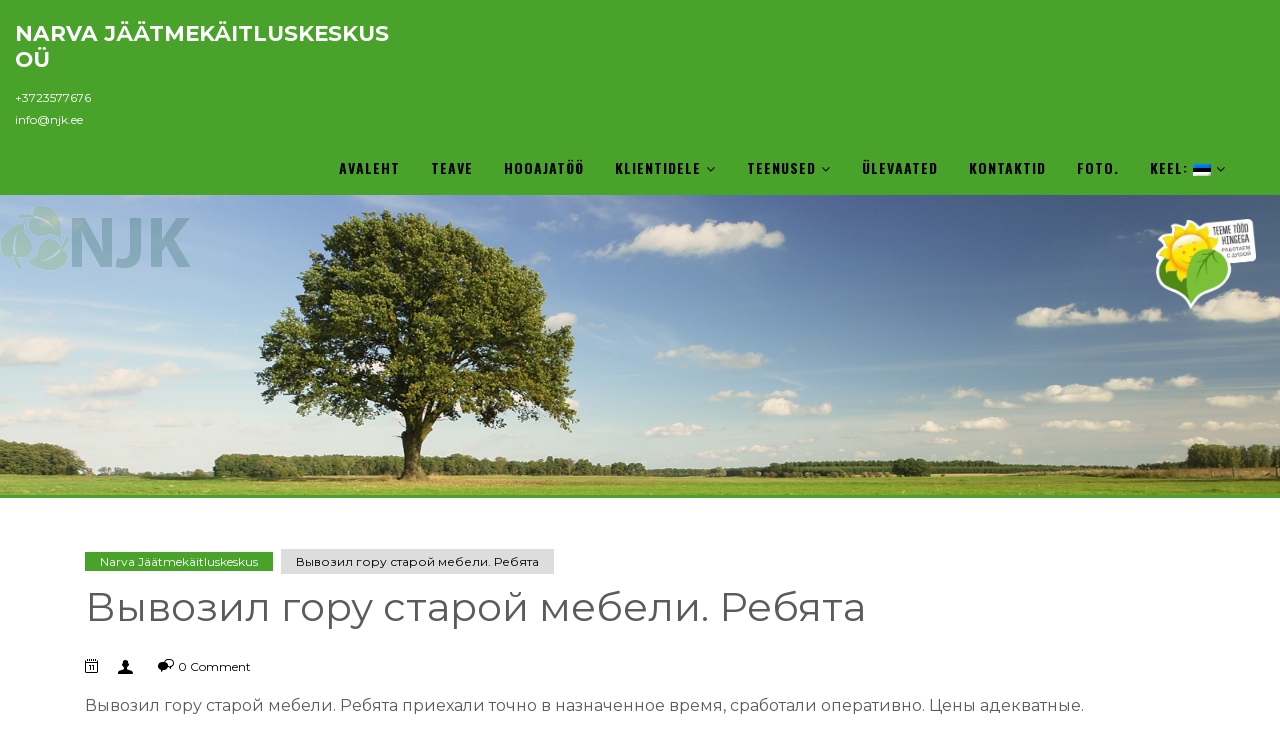

--- FILE ---
content_type: text/html; charset=UTF-8
request_url: https://njk.ee/testimonial/%D0%B2%D1%8B%D0%B2%D0%BE%D0%B7%D0%B8%D0%BB-%D0%B3%D0%BE%D1%80%D1%83-%D1%81%D1%82%D0%B0%D1%80%D0%BE%D0%B9-%D0%BC%D0%B5%D0%B1%D0%B5%D0%BB%D0%B8-%D1%80%D0%B5%D0%B1%D1%8F%D1%82%D0%B0/
body_size: 11469
content:

<!DOCTYPE html>

<html dir="ltr" lang="et" prefix="og: https://ogp.me/ns#">

<head>
    <meta charset="UTF-8">
    <meta name="viewport" content="width=device-width">
    <meta http-equiv="cache-control" content="no-cache">
    <meta http-equiv="expires" content="0">
    <link rel="profile" href="http://gmpg.org/xfn/11">
    <title>Вывозил гору старой мебели. Ребята - Narva Jäätmekäitluskeskus</title>

		<!-- All in One SEO 4.7.8 - aioseo.com -->
	<meta name="description" content="Отзывы наших клиентов которые воспользовались услугами Нарвского Центра Обращения Отходов" />
	<meta name="robots" content="max-image-preview:large" />
	<link rel="canonical" href="https://njk.ee/testimonial/%d0%b2%d1%8b%d0%b2%d0%be%d0%b7%d0%b8%d0%bb-%d0%b3%d0%be%d1%80%d1%83-%d1%81%d1%82%d0%b0%d1%80%d0%be%d0%b9-%d0%bc%d0%b5%d0%b1%d0%b5%d0%bb%d0%b8-%d1%80%d0%b5%d0%b1%d1%8f%d1%82%d0%b0/" />
	<meta name="generator" content="All in One SEO (AIOSEO) 4.7.8" />
		<meta property="og:locale" content="et_EE" />
		<meta property="og:site_name" content="Narva Jäätmekäitluskeskus - Сделаем природу чище!" />
		<meta property="og:type" content="article" />
		<meta property="og:title" content="Вывозил гору старой мебели. Ребята - Narva Jäätmekäitluskeskus" />
		<meta property="og:description" content="Отзывы наших клиентов которые воспользовались услугами Нарвского Центра Обращения Отходов" />
		<meta property="og:url" content="https://njk.ee/testimonial/%d0%b2%d1%8b%d0%b2%d0%be%d0%b7%d0%b8%d0%bb-%d0%b3%d0%be%d1%80%d1%83-%d1%81%d1%82%d0%b0%d1%80%d0%be%d0%b9-%d0%bc%d0%b5%d0%b1%d0%b5%d0%bb%d0%b8-%d1%80%d0%b5%d0%b1%d1%8f%d1%82%d0%b0/" />
		<meta property="og:image" content="https://njk.ee/wp-content/uploads/2019/05/LogoFinalTransparent-1.png" />
		<meta property="og:image:secure_url" content="https://njk.ee/wp-content/uploads/2019/05/LogoFinalTransparent-1.png" />
		<meta property="article:published_time" content="2022-12-05T11:52:42+00:00" />
		<meta property="article:modified_time" content="2022-12-05T11:52:42+00:00" />
		<meta name="twitter:card" content="summary_large_image" />
		<meta name="twitter:title" content="Вывозил гору старой мебели. Ребята - Narva Jäätmekäitluskeskus" />
		<meta name="twitter:description" content="Отзывы наших клиентов которые воспользовались услугами Нарвского Центра Обращения Отходов" />
		<meta name="twitter:image" content="https://njk.ee/wp-content/uploads/2019/05/LogoFinalTransparent-1.png" />
		<script type="application/ld+json" class="aioseo-schema">
			{"@context":"https:\/\/schema.org","@graph":[{"@type":"BreadcrumbList","@id":"https:\/\/njk.ee\/testimonial\/%d0%b2%d1%8b%d0%b2%d0%be%d0%b7%d0%b8%d0%bb-%d0%b3%d0%be%d1%80%d1%83-%d1%81%d1%82%d0%b0%d1%80%d0%be%d0%b9-%d0%bc%d0%b5%d0%b1%d0%b5%d0%bb%d0%b8-%d1%80%d0%b5%d0%b1%d1%8f%d1%82%d0%b0\/#breadcrumblist","itemListElement":[{"@type":"ListItem","@id":"https:\/\/njk.ee\/#listItem","position":1,"name":"Home","item":"https:\/\/njk.ee\/","nextItem":{"@type":"ListItem","@id":"https:\/\/njk.ee\/testimonial\/%d0%b2%d1%8b%d0%b2%d0%be%d0%b7%d0%b8%d0%bb-%d0%b3%d0%be%d1%80%d1%83-%d1%81%d1%82%d0%b0%d1%80%d0%be%d0%b9-%d0%bc%d0%b5%d0%b1%d0%b5%d0%bb%d0%b8-%d1%80%d0%b5%d0%b1%d1%8f%d1%82%d0%b0\/#listItem","name":"\u0412\u044b\u0432\u043e\u0437\u0438\u043b \u0433\u043e\u0440\u0443 \u0441\u0442\u0430\u0440\u043e\u0439 \u043c\u0435\u0431\u0435\u043b\u0438. \u0420\u0435\u0431\u044f\u0442\u0430"}},{"@type":"ListItem","@id":"https:\/\/njk.ee\/testimonial\/%d0%b2%d1%8b%d0%b2%d0%be%d0%b7%d0%b8%d0%bb-%d0%b3%d0%be%d1%80%d1%83-%d1%81%d1%82%d0%b0%d1%80%d0%be%d0%b9-%d0%bc%d0%b5%d0%b1%d0%b5%d0%bb%d0%b8-%d1%80%d0%b5%d0%b1%d1%8f%d1%82%d0%b0\/#listItem","position":2,"name":"\u0412\u044b\u0432\u043e\u0437\u0438\u043b \u0433\u043e\u0440\u0443 \u0441\u0442\u0430\u0440\u043e\u0439 \u043c\u0435\u0431\u0435\u043b\u0438. \u0420\u0435\u0431\u044f\u0442\u0430","previousItem":{"@type":"ListItem","@id":"https:\/\/njk.ee\/#listItem","name":"Home"}}]},{"@type":"Person","@id":"https:\/\/njk.ee\/#person","name":"admin","image":{"@type":"ImageObject","@id":"https:\/\/njk.ee\/testimonial\/%d0%b2%d1%8b%d0%b2%d0%be%d0%b7%d0%b8%d0%bb-%d0%b3%d0%be%d1%80%d1%83-%d1%81%d1%82%d0%b0%d1%80%d0%be%d0%b9-%d0%bc%d0%b5%d0%b1%d0%b5%d0%bb%d0%b8-%d1%80%d0%b5%d0%b1%d1%8f%d1%82%d0%b0\/#personImage","url":"https:\/\/secure.gravatar.com\/avatar\/f104a95a31d0c129fb6425f684d27a6b?s=96&d=mm&r=g","width":96,"height":96,"caption":"admin"}},{"@type":"WebPage","@id":"https:\/\/njk.ee\/testimonial\/%d0%b2%d1%8b%d0%b2%d0%be%d0%b7%d0%b8%d0%bb-%d0%b3%d0%be%d1%80%d1%83-%d1%81%d1%82%d0%b0%d1%80%d0%be%d0%b9-%d0%bc%d0%b5%d0%b1%d0%b5%d0%bb%d0%b8-%d1%80%d0%b5%d0%b1%d1%8f%d1%82%d0%b0\/#webpage","url":"https:\/\/njk.ee\/testimonial\/%d0%b2%d1%8b%d0%b2%d0%be%d0%b7%d0%b8%d0%bb-%d0%b3%d0%be%d1%80%d1%83-%d1%81%d1%82%d0%b0%d1%80%d0%be%d0%b9-%d0%bc%d0%b5%d0%b1%d0%b5%d0%bb%d0%b8-%d1%80%d0%b5%d0%b1%d1%8f%d1%82%d0%b0\/","name":"\u0412\u044b\u0432\u043e\u0437\u0438\u043b \u0433\u043e\u0440\u0443 \u0441\u0442\u0430\u0440\u043e\u0439 \u043c\u0435\u0431\u0435\u043b\u0438. \u0420\u0435\u0431\u044f\u0442\u0430 - Narva J\u00e4\u00e4tmek\u00e4itluskeskus","description":"\u041e\u0442\u0437\u044b\u0432\u044b \u043d\u0430\u0448\u0438\u0445 \u043a\u043b\u0438\u0435\u043d\u0442\u043e\u0432 \u043a\u043e\u0442\u043e\u0440\u044b\u0435 \u0432\u043e\u0441\u043f\u043e\u043b\u044c\u0437\u043e\u0432\u0430\u043b\u0438\u0441\u044c \u0443\u0441\u043b\u0443\u0433\u0430\u043c\u0438 \u041d\u0430\u0440\u0432\u0441\u043a\u043e\u0433\u043e \u0426\u0435\u043d\u0442\u0440\u0430 \u041e\u0431\u0440\u0430\u0449\u0435\u043d\u0438\u044f \u041e\u0442\u0445\u043e\u0434\u043e\u0432","inLanguage":"et","isPartOf":{"@id":"https:\/\/njk.ee\/#website"},"breadcrumb":{"@id":"https:\/\/njk.ee\/testimonial\/%d0%b2%d1%8b%d0%b2%d0%be%d0%b7%d0%b8%d0%bb-%d0%b3%d0%be%d1%80%d1%83-%d1%81%d1%82%d0%b0%d1%80%d0%be%d0%b9-%d0%bc%d0%b5%d0%b1%d0%b5%d0%bb%d0%b8-%d1%80%d0%b5%d0%b1%d1%8f%d1%82%d0%b0\/#breadcrumblist"},"datePublished":"2022-12-05T14:52:42+03:00","dateModified":"2022-12-05T14:52:42+03:00"},{"@type":"WebSite","@id":"https:\/\/njk.ee\/#website","url":"https:\/\/njk.ee\/","name":"Narva J\u00e4\u00e4tmek\u00e4itluskeskus","description":"\u0421\u0434\u0435\u043b\u0430\u0435\u043c \u043f\u0440\u0438\u0440\u043e\u0434\u0443 \u0447\u0438\u0449\u0435!","inLanguage":"et","publisher":{"@id":"https:\/\/njk.ee\/#person"}}]}
		</script>
		<!-- All in One SEO -->

<link rel='dns-prefetch' href='//fonts.googleapis.com' />
<link rel="alternate" type="application/rss+xml" title="Narva Jäätmekäitluskeskus &raquo; RSS" href="https://njk.ee/feed/" />
<link rel="alternate" type="application/rss+xml" title="Narva Jäätmekäitluskeskus &raquo; Kommentaaride RSS" href="https://njk.ee/comments/feed/" />
<link rel="alternate" type="application/rss+xml" title="Narva Jäätmekäitluskeskus &raquo; Вывозил гору старой мебели. Ребята Kommentaaride RSS" href="https://njk.ee/testimonial/%d0%b2%d1%8b%d0%b2%d0%be%d0%b7%d0%b8%d0%bb-%d0%b3%d0%be%d1%80%d1%83-%d1%81%d1%82%d0%b0%d1%80%d0%be%d0%b9-%d0%bc%d0%b5%d0%b1%d0%b5%d0%bb%d0%b8-%d1%80%d0%b5%d0%b1%d1%8f%d1%82%d0%b0/feed/" />
<script type="text/javascript">
/* <![CDATA[ */
window._wpemojiSettings = {"baseUrl":"https:\/\/s.w.org\/images\/core\/emoji\/15.0.3\/72x72\/","ext":".png","svgUrl":"https:\/\/s.w.org\/images\/core\/emoji\/15.0.3\/svg\/","svgExt":".svg","source":{"concatemoji":"https:\/\/njk.ee\/wp-includes\/js\/wp-emoji-release.min.js?ver=6.6.4"}};
/*! This file is auto-generated */
!function(i,n){var o,s,e;function c(e){try{var t={supportTests:e,timestamp:(new Date).valueOf()};sessionStorage.setItem(o,JSON.stringify(t))}catch(e){}}function p(e,t,n){e.clearRect(0,0,e.canvas.width,e.canvas.height),e.fillText(t,0,0);var t=new Uint32Array(e.getImageData(0,0,e.canvas.width,e.canvas.height).data),r=(e.clearRect(0,0,e.canvas.width,e.canvas.height),e.fillText(n,0,0),new Uint32Array(e.getImageData(0,0,e.canvas.width,e.canvas.height).data));return t.every(function(e,t){return e===r[t]})}function u(e,t,n){switch(t){case"flag":return n(e,"\ud83c\udff3\ufe0f\u200d\u26a7\ufe0f","\ud83c\udff3\ufe0f\u200b\u26a7\ufe0f")?!1:!n(e,"\ud83c\uddfa\ud83c\uddf3","\ud83c\uddfa\u200b\ud83c\uddf3")&&!n(e,"\ud83c\udff4\udb40\udc67\udb40\udc62\udb40\udc65\udb40\udc6e\udb40\udc67\udb40\udc7f","\ud83c\udff4\u200b\udb40\udc67\u200b\udb40\udc62\u200b\udb40\udc65\u200b\udb40\udc6e\u200b\udb40\udc67\u200b\udb40\udc7f");case"emoji":return!n(e,"\ud83d\udc26\u200d\u2b1b","\ud83d\udc26\u200b\u2b1b")}return!1}function f(e,t,n){var r="undefined"!=typeof WorkerGlobalScope&&self instanceof WorkerGlobalScope?new OffscreenCanvas(300,150):i.createElement("canvas"),a=r.getContext("2d",{willReadFrequently:!0}),o=(a.textBaseline="top",a.font="600 32px Arial",{});return e.forEach(function(e){o[e]=t(a,e,n)}),o}function t(e){var t=i.createElement("script");t.src=e,t.defer=!0,i.head.appendChild(t)}"undefined"!=typeof Promise&&(o="wpEmojiSettingsSupports",s=["flag","emoji"],n.supports={everything:!0,everythingExceptFlag:!0},e=new Promise(function(e){i.addEventListener("DOMContentLoaded",e,{once:!0})}),new Promise(function(t){var n=function(){try{var e=JSON.parse(sessionStorage.getItem(o));if("object"==typeof e&&"number"==typeof e.timestamp&&(new Date).valueOf()<e.timestamp+604800&&"object"==typeof e.supportTests)return e.supportTests}catch(e){}return null}();if(!n){if("undefined"!=typeof Worker&&"undefined"!=typeof OffscreenCanvas&&"undefined"!=typeof URL&&URL.createObjectURL&&"undefined"!=typeof Blob)try{var e="postMessage("+f.toString()+"("+[JSON.stringify(s),u.toString(),p.toString()].join(",")+"));",r=new Blob([e],{type:"text/javascript"}),a=new Worker(URL.createObjectURL(r),{name:"wpTestEmojiSupports"});return void(a.onmessage=function(e){c(n=e.data),a.terminate(),t(n)})}catch(e){}c(n=f(s,u,p))}t(n)}).then(function(e){for(var t in e)n.supports[t]=e[t],n.supports.everything=n.supports.everything&&n.supports[t],"flag"!==t&&(n.supports.everythingExceptFlag=n.supports.everythingExceptFlag&&n.supports[t]);n.supports.everythingExceptFlag=n.supports.everythingExceptFlag&&!n.supports.flag,n.DOMReady=!1,n.readyCallback=function(){n.DOMReady=!0}}).then(function(){return e}).then(function(){var e;n.supports.everything||(n.readyCallback(),(e=n.source||{}).concatemoji?t(e.concatemoji):e.wpemoji&&e.twemoji&&(t(e.twemoji),t(e.wpemoji)))}))}((window,document),window._wpemojiSettings);
/* ]]> */
</script>
<style id='wp-emoji-styles-inline-css' type='text/css'>

	img.wp-smiley, img.emoji {
		display: inline !important;
		border: none !important;
		box-shadow: none !important;
		height: 1em !important;
		width: 1em !important;
		margin: 0 0.07em !important;
		vertical-align: -0.1em !important;
		background: none !important;
		padding: 0 !important;
	}
</style>
<link rel='stylesheet' id='wp-block-library-css' href='https://njk.ee/wp-includes/css/dist/block-library/style.min.css?ver=6.6.4' type='text/css' media='all' />
<style id='classic-theme-styles-inline-css' type='text/css'>
/*! This file is auto-generated */
.wp-block-button__link{color:#fff;background-color:#32373c;border-radius:9999px;box-shadow:none;text-decoration:none;padding:calc(.667em + 2px) calc(1.333em + 2px);font-size:1.125em}.wp-block-file__button{background:#32373c;color:#fff;text-decoration:none}
</style>
<style id='global-styles-inline-css' type='text/css'>
:root{--wp--preset--aspect-ratio--square: 1;--wp--preset--aspect-ratio--4-3: 4/3;--wp--preset--aspect-ratio--3-4: 3/4;--wp--preset--aspect-ratio--3-2: 3/2;--wp--preset--aspect-ratio--2-3: 2/3;--wp--preset--aspect-ratio--16-9: 16/9;--wp--preset--aspect-ratio--9-16: 9/16;--wp--preset--color--black: #000000;--wp--preset--color--cyan-bluish-gray: #abb8c3;--wp--preset--color--white: #ffffff;--wp--preset--color--pale-pink: #f78da7;--wp--preset--color--vivid-red: #cf2e2e;--wp--preset--color--luminous-vivid-orange: #ff6900;--wp--preset--color--luminous-vivid-amber: #fcb900;--wp--preset--color--light-green-cyan: #7bdcb5;--wp--preset--color--vivid-green-cyan: #00d084;--wp--preset--color--pale-cyan-blue: #8ed1fc;--wp--preset--color--vivid-cyan-blue: #0693e3;--wp--preset--color--vivid-purple: #9b51e0;--wp--preset--gradient--vivid-cyan-blue-to-vivid-purple: linear-gradient(135deg,rgba(6,147,227,1) 0%,rgb(155,81,224) 100%);--wp--preset--gradient--light-green-cyan-to-vivid-green-cyan: linear-gradient(135deg,rgb(122,220,180) 0%,rgb(0,208,130) 100%);--wp--preset--gradient--luminous-vivid-amber-to-luminous-vivid-orange: linear-gradient(135deg,rgba(252,185,0,1) 0%,rgba(255,105,0,1) 100%);--wp--preset--gradient--luminous-vivid-orange-to-vivid-red: linear-gradient(135deg,rgba(255,105,0,1) 0%,rgb(207,46,46) 100%);--wp--preset--gradient--very-light-gray-to-cyan-bluish-gray: linear-gradient(135deg,rgb(238,238,238) 0%,rgb(169,184,195) 100%);--wp--preset--gradient--cool-to-warm-spectrum: linear-gradient(135deg,rgb(74,234,220) 0%,rgb(151,120,209) 20%,rgb(207,42,186) 40%,rgb(238,44,130) 60%,rgb(251,105,98) 80%,rgb(254,248,76) 100%);--wp--preset--gradient--blush-light-purple: linear-gradient(135deg,rgb(255,206,236) 0%,rgb(152,150,240) 100%);--wp--preset--gradient--blush-bordeaux: linear-gradient(135deg,rgb(254,205,165) 0%,rgb(254,45,45) 50%,rgb(107,0,62) 100%);--wp--preset--gradient--luminous-dusk: linear-gradient(135deg,rgb(255,203,112) 0%,rgb(199,81,192) 50%,rgb(65,88,208) 100%);--wp--preset--gradient--pale-ocean: linear-gradient(135deg,rgb(255,245,203) 0%,rgb(182,227,212) 50%,rgb(51,167,181) 100%);--wp--preset--gradient--electric-grass: linear-gradient(135deg,rgb(202,248,128) 0%,rgb(113,206,126) 100%);--wp--preset--gradient--midnight: linear-gradient(135deg,rgb(2,3,129) 0%,rgb(40,116,252) 100%);--wp--preset--font-size--small: 13px;--wp--preset--font-size--medium: 20px;--wp--preset--font-size--large: 36px;--wp--preset--font-size--x-large: 42px;--wp--preset--spacing--20: 0.44rem;--wp--preset--spacing--30: 0.67rem;--wp--preset--spacing--40: 1rem;--wp--preset--spacing--50: 1.5rem;--wp--preset--spacing--60: 2.25rem;--wp--preset--spacing--70: 3.38rem;--wp--preset--spacing--80: 5.06rem;--wp--preset--shadow--natural: 6px 6px 9px rgba(0, 0, 0, 0.2);--wp--preset--shadow--deep: 12px 12px 50px rgba(0, 0, 0, 0.4);--wp--preset--shadow--sharp: 6px 6px 0px rgba(0, 0, 0, 0.2);--wp--preset--shadow--outlined: 6px 6px 0px -3px rgba(255, 255, 255, 1), 6px 6px rgba(0, 0, 0, 1);--wp--preset--shadow--crisp: 6px 6px 0px rgba(0, 0, 0, 1);}:where(.is-layout-flex){gap: 0.5em;}:where(.is-layout-grid){gap: 0.5em;}body .is-layout-flex{display: flex;}.is-layout-flex{flex-wrap: wrap;align-items: center;}.is-layout-flex > :is(*, div){margin: 0;}body .is-layout-grid{display: grid;}.is-layout-grid > :is(*, div){margin: 0;}:where(.wp-block-columns.is-layout-flex){gap: 2em;}:where(.wp-block-columns.is-layout-grid){gap: 2em;}:where(.wp-block-post-template.is-layout-flex){gap: 1.25em;}:where(.wp-block-post-template.is-layout-grid){gap: 1.25em;}.has-black-color{color: var(--wp--preset--color--black) !important;}.has-cyan-bluish-gray-color{color: var(--wp--preset--color--cyan-bluish-gray) !important;}.has-white-color{color: var(--wp--preset--color--white) !important;}.has-pale-pink-color{color: var(--wp--preset--color--pale-pink) !important;}.has-vivid-red-color{color: var(--wp--preset--color--vivid-red) !important;}.has-luminous-vivid-orange-color{color: var(--wp--preset--color--luminous-vivid-orange) !important;}.has-luminous-vivid-amber-color{color: var(--wp--preset--color--luminous-vivid-amber) !important;}.has-light-green-cyan-color{color: var(--wp--preset--color--light-green-cyan) !important;}.has-vivid-green-cyan-color{color: var(--wp--preset--color--vivid-green-cyan) !important;}.has-pale-cyan-blue-color{color: var(--wp--preset--color--pale-cyan-blue) !important;}.has-vivid-cyan-blue-color{color: var(--wp--preset--color--vivid-cyan-blue) !important;}.has-vivid-purple-color{color: var(--wp--preset--color--vivid-purple) !important;}.has-black-background-color{background-color: var(--wp--preset--color--black) !important;}.has-cyan-bluish-gray-background-color{background-color: var(--wp--preset--color--cyan-bluish-gray) !important;}.has-white-background-color{background-color: var(--wp--preset--color--white) !important;}.has-pale-pink-background-color{background-color: var(--wp--preset--color--pale-pink) !important;}.has-vivid-red-background-color{background-color: var(--wp--preset--color--vivid-red) !important;}.has-luminous-vivid-orange-background-color{background-color: var(--wp--preset--color--luminous-vivid-orange) !important;}.has-luminous-vivid-amber-background-color{background-color: var(--wp--preset--color--luminous-vivid-amber) !important;}.has-light-green-cyan-background-color{background-color: var(--wp--preset--color--light-green-cyan) !important;}.has-vivid-green-cyan-background-color{background-color: var(--wp--preset--color--vivid-green-cyan) !important;}.has-pale-cyan-blue-background-color{background-color: var(--wp--preset--color--pale-cyan-blue) !important;}.has-vivid-cyan-blue-background-color{background-color: var(--wp--preset--color--vivid-cyan-blue) !important;}.has-vivid-purple-background-color{background-color: var(--wp--preset--color--vivid-purple) !important;}.has-black-border-color{border-color: var(--wp--preset--color--black) !important;}.has-cyan-bluish-gray-border-color{border-color: var(--wp--preset--color--cyan-bluish-gray) !important;}.has-white-border-color{border-color: var(--wp--preset--color--white) !important;}.has-pale-pink-border-color{border-color: var(--wp--preset--color--pale-pink) !important;}.has-vivid-red-border-color{border-color: var(--wp--preset--color--vivid-red) !important;}.has-luminous-vivid-orange-border-color{border-color: var(--wp--preset--color--luminous-vivid-orange) !important;}.has-luminous-vivid-amber-border-color{border-color: var(--wp--preset--color--luminous-vivid-amber) !important;}.has-light-green-cyan-border-color{border-color: var(--wp--preset--color--light-green-cyan) !important;}.has-vivid-green-cyan-border-color{border-color: var(--wp--preset--color--vivid-green-cyan) !important;}.has-pale-cyan-blue-border-color{border-color: var(--wp--preset--color--pale-cyan-blue) !important;}.has-vivid-cyan-blue-border-color{border-color: var(--wp--preset--color--vivid-cyan-blue) !important;}.has-vivid-purple-border-color{border-color: var(--wp--preset--color--vivid-purple) !important;}.has-vivid-cyan-blue-to-vivid-purple-gradient-background{background: var(--wp--preset--gradient--vivid-cyan-blue-to-vivid-purple) !important;}.has-light-green-cyan-to-vivid-green-cyan-gradient-background{background: var(--wp--preset--gradient--light-green-cyan-to-vivid-green-cyan) !important;}.has-luminous-vivid-amber-to-luminous-vivid-orange-gradient-background{background: var(--wp--preset--gradient--luminous-vivid-amber-to-luminous-vivid-orange) !important;}.has-luminous-vivid-orange-to-vivid-red-gradient-background{background: var(--wp--preset--gradient--luminous-vivid-orange-to-vivid-red) !important;}.has-very-light-gray-to-cyan-bluish-gray-gradient-background{background: var(--wp--preset--gradient--very-light-gray-to-cyan-bluish-gray) !important;}.has-cool-to-warm-spectrum-gradient-background{background: var(--wp--preset--gradient--cool-to-warm-spectrum) !important;}.has-blush-light-purple-gradient-background{background: var(--wp--preset--gradient--blush-light-purple) !important;}.has-blush-bordeaux-gradient-background{background: var(--wp--preset--gradient--blush-bordeaux) !important;}.has-luminous-dusk-gradient-background{background: var(--wp--preset--gradient--luminous-dusk) !important;}.has-pale-ocean-gradient-background{background: var(--wp--preset--gradient--pale-ocean) !important;}.has-electric-grass-gradient-background{background: var(--wp--preset--gradient--electric-grass) !important;}.has-midnight-gradient-background{background: var(--wp--preset--gradient--midnight) !important;}.has-small-font-size{font-size: var(--wp--preset--font-size--small) !important;}.has-medium-font-size{font-size: var(--wp--preset--font-size--medium) !important;}.has-large-font-size{font-size: var(--wp--preset--font-size--large) !important;}.has-x-large-font-size{font-size: var(--wp--preset--font-size--x-large) !important;}
:where(.wp-block-post-template.is-layout-flex){gap: 1.25em;}:where(.wp-block-post-template.is-layout-grid){gap: 1.25em;}
:where(.wp-block-columns.is-layout-flex){gap: 2em;}:where(.wp-block-columns.is-layout-grid){gap: 2em;}
:root :where(.wp-block-pullquote){font-size: 1.5em;line-height: 1.6;}
</style>
<link rel='stylesheet' id='contact-form-7-css' href='https://njk.ee/wp-content/plugins/contact-form-7/includes/css/styles.css?ver=6.0.3' type='text/css' media='all' />
<link rel='stylesheet' id='ppv-public-css' href='https://njk.ee/wp-content/plugins/document-emberdder/dist/public.css?ver=1.8.8' type='text/css' media='all' />
<link rel='stylesheet' id='dashicons-css' href='https://njk.ee/wp-includes/css/dashicons.min.css?ver=6.6.4' type='text/css' media='all' />
<link rel='stylesheet' id='wpmm_fontawesome_css-css' href='https://njk.ee/wp-content/plugins/wp-megamenu/assets/font-awesome-4.7.0/css/font-awesome.min.css?ver=4.7.0' type='text/css' media='all' />
<link rel='stylesheet' id='wpmm_icofont_css-css' href='https://njk.ee/wp-content/plugins/wp-megamenu/assets/icofont/icofont.min.css?ver=1.0.1' type='text/css' media='all' />
<link rel='stylesheet' id='wpmm_css-css' href='https://njk.ee/wp-content/plugins/wp-megamenu/assets/css/wpmm.css?ver=1.4.2' type='text/css' media='all' />
<link rel='stylesheet' id='wp_megamenu_generated_css-css' href='https://njk.ee/wp-content/uploads/wp-megamenu/wp-megamenu.css?ver=1.4.2' type='text/css' media='all' />
<link rel='stylesheet' id='featuresbox_css-css' href='https://njk.ee/wp-content/plugins/wp-megamenu/addons/wpmm-featuresbox/wpmm-featuresbox.css?ver=1' type='text/css' media='all' />
<link rel='stylesheet' id='postgrid_css-css' href='https://njk.ee/wp-content/plugins/wp-megamenu/addons/wpmm-gridpost/wpmm-gridpost.css?ver=1' type='text/css' media='all' />
<link rel='stylesheet' id='the-wp-business-font-css' href='//fonts.googleapis.com/css?family=PT+Sans%3A300%2C400%2C600%2C700%2C800%2C900%7CMontserrat%3A300%2C400%2C600%2C700%2C800%2C900%7CRoboto%3A400%2C700&#038;ver=6.6.4' type='text/css' media='all' />
<link rel='stylesheet' id='bootstrap-css' href='https://njk.ee/wp-content/themes/the-wp-busines/css/bootstrap.css?ver=6.6.4' type='text/css' media='all' />
<link rel='stylesheet' id='the-wp-business-basic-style-css' href='https://njk.ee/wp-content/themes/the-wp-busines/style.css?ver=5.7' type='text/css' media='all' />
<link rel='stylesheet' id='the-wp-business-effect-css' href='https://njk.ee/wp-content/themes/the-wp-busines/css/effect.css?ver=6.6.4' type='text/css' media='all' />
<link rel='stylesheet' id='font-awesome-css' href='https://njk.ee/wp-content/themes/the-wp-busines/css/fontawesome-all.css?ver=6.6.4' type='text/css' media='all' />
<link rel='stylesheet' id='css-nivo-slider-css' href='https://njk.ee/wp-content/themes/the-wp-busines/css/nivo-slider.css?ver=6.6.4' type='text/css' media='all' />
<link rel='stylesheet' id='my-new-style-css' href='https://njk.ee/wp-content/themes/the-wp-busines/css/mystyle.css?ver=0.1' type='text/css' media='all' />
<link rel='stylesheet' id='base-style-css' href='https://njk.ee/wp-content/themes/the-wp-busines/css/basestyle.css?ver=3.1' type='text/css' media='all' />
<link rel='stylesheet' id='bannerss-style-css' href='https://njk.ee/wp-content/themes/the-wp-busines/css/banners.css?ver=2.1' type='text/css' media='all' />
<!--[if IE]>
<link rel='stylesheet' id='the-wp-business-ie-css' href='https://njk.ee/wp-content/themes/the-wp-busines/css/ie.css?ver=6.6.4' type='text/css' media='all' />
<![endif]-->
<link rel='stylesheet' id='oswald-css' href='//fonts.googleapis.com/css?family=Oswald%3A200%2C300%2Cregular%2C500%2C600%2C700&#038;ver=1.4.2' type='text/css' media='all' />
<link rel='stylesheet' id='poppins-css' href='//fonts.googleapis.com/css?family=Poppins%3A100%2C100italic%2C200%2C200italic%2C300%2C300italic%2Cregular%2Citalic%2C500%2C500italic%2C600%2C600italic%2C700%2C700italic%2C800%2C800italic%2C900%2C900italic&#038;ver=1.4.2' type='text/css' media='all' />
<script type="text/javascript" src="https://njk.ee/wp-content/plugins/document-emberdder/dist/public.js?ver=1.8.8" id="ppv-public-js"></script>
<script type="text/javascript" src="https://njk.ee/wp-includes/js/jquery/jquery.min.js?ver=3.7.1" id="jquery-core-js"></script>
<script type="text/javascript" src="https://njk.ee/wp-includes/js/jquery/jquery-migrate.min.js?ver=3.4.1" id="jquery-migrate-js"></script>
<script type="text/javascript" src="https://njk.ee/wp-content/plugins/wp-megamenu/addons/wpmm-featuresbox/wpmm-featuresbox.js?ver=1" id="featuresbox-style-js"></script>
<script type="text/javascript" id="postgrid-style-js-extra">
/* <![CDATA[ */
var postgrid_ajax_load = {"ajax_url":"https:\/\/njk.ee\/wp-admin\/admin-ajax.php","redirecturl":"https:\/\/njk.ee\/"};
/* ]]> */
</script>
<script type="text/javascript" src="https://njk.ee/wp-content/plugins/wp-megamenu/addons/wpmm-gridpost/wpmm-gridpost.js?ver=1" id="postgrid-style-js"></script>
<script type="text/javascript" src="https://njk.ee/wp-content/themes/the-wp-busines/js/jquery.js?ver=6.6.4" id="myscript-js"></script>
<script type="text/javascript" src="https://njk.ee/wp-content/themes/the-wp-busines/js/jquery.nivo.slider.js?ver=6.6.4" id="jquery-nivo-slider-js"></script>
<script type="text/javascript" src="https://njk.ee/wp-content/themes/the-wp-busines/js/custom.js?ver=6.6.4" id="the-wp-business-custom-scripts-js"></script>
<script type="text/javascript" src="https://njk.ee/wp-content/themes/the-wp-busines/js/bootstrap.js?ver=6.6.4" id="jquery-bootstrap-js"></script>
<link rel="https://api.w.org/" href="https://njk.ee/wp-json/" /><link rel="EditURI" type="application/rsd+xml" title="RSD" href="https://njk.ee/xmlrpc.php?rsd" />
<meta name="generator" content="WordPress 6.6.4" />
<link rel='shortlink' href='https://njk.ee/?p=2410' />
<link rel="alternate" title="oEmbed (JSON)" type="application/json+oembed" href="https://njk.ee/wp-json/oembed/1.0/embed?url=https%3A%2F%2Fnjk.ee%2Ftestimonial%2F%25d0%25b2%25d1%258b%25d0%25b2%25d0%25be%25d0%25b7%25d0%25b8%25d0%25bb-%25d0%25b3%25d0%25be%25d1%2580%25d1%2583-%25d1%2581%25d1%2582%25d0%25b0%25d1%2580%25d0%25be%25d0%25b9-%25d0%25bc%25d0%25b5%25d0%25b1%25d0%25b5%25d0%25bb%25d0%25b8-%25d1%2580%25d0%25b5%25d0%25b1%25d1%258f%25d1%2582%25d0%25b0%2F" />
<link rel="alternate" title="oEmbed (XML)" type="text/xml+oembed" href="https://njk.ee/wp-json/oembed/1.0/embed?url=https%3A%2F%2Fnjk.ee%2Ftestimonial%2F%25d0%25b2%25d1%258b%25d0%25b2%25d0%25be%25d0%25b7%25d0%25b8%25d0%25bb-%25d0%25b3%25d0%25be%25d1%2580%25d1%2583-%25d1%2581%25d1%2582%25d0%25b0%25d1%2580%25d0%25be%25d0%25b9-%25d0%25bc%25d0%25b5%25d0%25b1%25d0%25b5%25d0%25bb%25d0%25b8-%25d1%2580%25d0%25b5%25d0%25b1%25d1%258f%25d1%2582%25d0%25b0%2F&#038;format=xml" />
<style>.wp-megamenu-wrap &gt; ul.wp-megamenu &gt; li.wpmm_mega_menu &gt; .wpmm-strees-row-container 
                        &gt; ul.wp-megamenu-sub-menu { width: 100% !important;}.wp-megamenu &gt; li.wp-megamenu-item-170.wpmm-item-fixed-width  &gt; ul.wp-megamenu-sub-menu { width: 100% !important;}.wp-megamenu-wrap .wpmm-nav-wrap &gt; ul.wp-megamenu li.wpmm_dropdown_menu ul.wp-megamenu-sub-menu li.menu-item-has-children.wp-megamenu-item-170.wpmm-submenu-right &gt; ul.wp-megamenu-sub-menu {left: 100%;}.wpmm-nav-wrap ul.wp-megamenu&gt;li ul.wp-megamenu-sub-menu #wp-megamenu-item-170&gt;a { text-align: left !important;}.wpmm-nav-wrap .wp-megamenu&gt;li&gt;ul.wp-megamenu-sub-menu li#wp-megamenu-item-170&gt;a { }li#wp-megamenu-item-170&gt; ul ul ul&gt; li { width: 100%; display: inline-block;} li#wp-megamenu-item-170 a { }#wp-megamenu-item-170&gt; .wp-megamenu-sub-menu { }.wp-megamenu-wrap &gt; ul.wp-megamenu &gt; li.wpmm_mega_menu &gt; .wpmm-strees-row-container 
                        &gt; ul.wp-megamenu-sub-menu { width: 100% !important;}.wp-megamenu &gt; li.wp-megamenu-item-339.wpmm-item-fixed-width  &gt; ul.wp-megamenu-sub-menu { width: 100% !important;}.wp-megamenu-wrap .wpmm-nav-wrap &gt; ul.wp-megamenu li.wpmm_dropdown_menu ul.wp-megamenu-sub-menu li.menu-item-has-children.wp-megamenu-item-339.wpmm-submenu-right &gt; ul.wp-megamenu-sub-menu {left: 100%;}.wpmm-nav-wrap ul.wp-megamenu&gt;li ul.wp-megamenu-sub-menu #wp-megamenu-item-339&gt;a { text-align: left !important;}.wpmm-nav-wrap .wp-megamenu&gt;li&gt;ul.wp-megamenu-sub-menu li#wp-megamenu-item-339&gt;a { }li#wp-megamenu-item-339&gt; ul ul ul&gt; li { width: 100%; display: inline-block;} li#wp-megamenu-item-339 a { }#wp-megamenu-item-339&gt; .wp-megamenu-sub-menu { }.wp-megamenu-wrap &gt; ul.wp-megamenu &gt; li.wpmm_mega_menu &gt; .wpmm-strees-row-container 
                        &gt; ul.wp-megamenu-sub-menu { width: 100% !important;}.wp-megamenu &gt; li.wp-megamenu-item-5.wpmm-item-fixed-width  &gt; ul.wp-megamenu-sub-menu { width: 100% !important;}.wpmm-nav-wrap ul.wp-megamenu&gt;li ul.wp-megamenu-sub-menu #wp-megamenu-item-5&gt;a { }.wpmm-nav-wrap .wp-megamenu&gt;li&gt;ul.wp-megamenu-sub-menu li#wp-megamenu-item-5&gt;a { }li#wp-megamenu-item-5&gt; ul ul ul&gt; li { width: 100%; display: inline-block;} li#wp-megamenu-item-5 a { }#wp-megamenu-item-5&gt; .wp-megamenu-sub-menu { }.wp-megamenu-wrap &gt; ul.wp-megamenu &gt; li.wpmm_mega_menu &gt; .wpmm-strees-row-container 
                        &gt; ul.wp-megamenu-sub-menu { width: 100% !important;}.wp-megamenu &gt; li.wp-megamenu-item-39.wpmm-item-fixed-width  &gt; ul.wp-megamenu-sub-menu { width: 100% !important;}.wpmm-nav-wrap ul.wp-megamenu&gt;li ul.wp-megamenu-sub-menu #wp-megamenu-item-39&gt;a { }.wpmm-nav-wrap .wp-megamenu&gt;li&gt;ul.wp-megamenu-sub-menu li#wp-megamenu-item-39&gt;a { }li#wp-megamenu-item-39&gt; ul ul ul&gt; li { width: 100%; display: inline-block;} li#wp-megamenu-item-39 a { }#wp-megamenu-item-39&gt; .wp-megamenu-sub-menu { }.wp-megamenu-wrap &gt; ul.wp-megamenu &gt; li.wpmm_mega_menu &gt; .wpmm-strees-row-container 
                        &gt; ul.wp-megamenu-sub-menu { width: 100% !important;}.wp-megamenu &gt; li.wp-megamenu-item-588.wpmm-item-fixed-width  &gt; ul.wp-megamenu-sub-menu { width: 100% !important;}.wpmm-nav-wrap ul.wp-megamenu&gt;li ul.wp-megamenu-sub-menu #wp-megamenu-item-588&gt;a { }.wpmm-nav-wrap .wp-megamenu&gt;li&gt;ul.wp-megamenu-sub-menu li#wp-megamenu-item-588&gt;a { }li#wp-megamenu-item-588&gt; ul ul ul&gt; li { width: 100%; display: inline-block;} li#wp-megamenu-item-588 a { }#wp-megamenu-item-588&gt; .wp-megamenu-sub-menu { }.wp-megamenu-wrap &gt; ul.wp-megamenu &gt; li.wpmm_mega_menu &gt; .wpmm-strees-row-container 
                        &gt; ul.wp-megamenu-sub-menu { width: 100% !important;}.wp-megamenu &gt; li.wp-megamenu-item-41.wpmm-item-fixed-width  &gt; ul.wp-megamenu-sub-menu { width: 100% !important;}.wpmm-nav-wrap ul.wp-megamenu&gt;li ul.wp-megamenu-sub-menu #wp-megamenu-item-41&gt;a { }.wpmm-nav-wrap .wp-megamenu&gt;li&gt;ul.wp-megamenu-sub-menu li#wp-megamenu-item-41&gt;a { }li#wp-megamenu-item-41&gt; ul ul ul&gt; li { width: 100%; display: inline-block;} li#wp-megamenu-item-41 a { }#wp-megamenu-item-41&gt; .wp-megamenu-sub-menu { }.wp-megamenu-wrap &gt; ul.wp-megamenu &gt; li.wpmm_mega_menu &gt; .wpmm-strees-row-container 
                        &gt; ul.wp-megamenu-sub-menu { width: 100% !important;}.wp-megamenu &gt; li.wp-megamenu-item-245.wpmm-item-fixed-width  &gt; ul.wp-megamenu-sub-menu { width: 100% !important;}.wpmm-nav-wrap ul.wp-megamenu&gt;li ul.wp-megamenu-sub-menu #wp-megamenu-item-245&gt;a { }.wpmm-nav-wrap .wp-megamenu&gt;li&gt;ul.wp-megamenu-sub-menu li#wp-megamenu-item-245&gt;a { }li#wp-megamenu-item-245&gt; ul ul ul&gt; li { width: 100%; display: inline-block;} li#wp-megamenu-item-245 a { }#wp-megamenu-item-245&gt; .wp-megamenu-sub-menu { }.wp-megamenu-wrap &gt; ul.wp-megamenu &gt; li.wpmm_mega_menu &gt; .wpmm-strees-row-container 
                        &gt; ul.wp-megamenu-sub-menu { width: 100% !important;}.wp-megamenu &gt; li.wp-megamenu-item-1971.wpmm-item-fixed-width  &gt; ul.wp-megamenu-sub-menu { width: 100% !important;}.wpmm-nav-wrap ul.wp-megamenu&gt;li ul.wp-megamenu-sub-menu #wp-megamenu-item-1971&gt;a { }.wpmm-nav-wrap .wp-megamenu&gt;li&gt;ul.wp-megamenu-sub-menu li#wp-megamenu-item-1971&gt;a { }li#wp-megamenu-item-1971&gt; ul ul ul&gt; li { width: 100%; display: inline-block;} li#wp-megamenu-item-1971 a { }#wp-megamenu-item-1971&gt; .wp-megamenu-sub-menu { }.wp-megamenu-wrap &gt; ul.wp-megamenu &gt; li.wpmm_mega_menu &gt; .wpmm-strees-row-container 
                        &gt; ul.wp-megamenu-sub-menu { width: 100% !important;}.wp-megamenu &gt; li.wp-megamenu-item-2088.wpmm-item-fixed-width  &gt; ul.wp-megamenu-sub-menu { width: 100% !important;}.wpmm-nav-wrap ul.wp-megamenu&gt;li ul.wp-megamenu-sub-menu #wp-megamenu-item-2088&gt;a { }.wpmm-nav-wrap .wp-megamenu&gt;li&gt;ul.wp-megamenu-sub-menu li#wp-megamenu-item-2088&gt;a { }li#wp-megamenu-item-2088&gt; ul ul ul&gt; li { width: 100%; display: inline-block;} li#wp-megamenu-item-2088 a { }#wp-megamenu-item-2088&gt; .wp-megamenu-sub-menu { }.wp-megamenu-wrap &gt; ul.wp-megamenu &gt; li.wpmm_mega_menu &gt; .wpmm-strees-row-container 
                        &gt; ul.wp-megamenu-sub-menu { width: 100% !important;}.wp-megamenu &gt; li.wp-megamenu-item-2427.wpmm-item-fixed-width  &gt; ul.wp-megamenu-sub-menu { width: 100% !important;}.wpmm-nav-wrap ul.wp-megamenu&gt;li ul.wp-megamenu-sub-menu #wp-megamenu-item-2427&gt;a { }.wpmm-nav-wrap .wp-megamenu&gt;li&gt;ul.wp-megamenu-sub-menu li#wp-megamenu-item-2427&gt;a { }li#wp-megamenu-item-2427&gt; ul ul ul&gt; li { width: 100%; display: inline-block;} li#wp-megamenu-item-2427 a { }#wp-megamenu-item-2427&gt; .wp-megamenu-sub-menu { }</style><style></style><style type="text/css">
.qtranxs_flag_et {background-image: url(https://njk.ee/wp-content/plugins/qtranslate-x/flags/ee.png); background-repeat: no-repeat;}
.qtranxs_flag_ru {background-image: url(https://njk.ee/wp-content/plugins/qtranslate-x/flags/ru.png); background-repeat: no-repeat;}
</style>
<link hreflang="et" href="https://njk.ee/et/testimonial/%D0%B2%D1%8B%D0%B2%D0%BE%D0%B7%D0%B8%D0%BB-%D0%B3%D0%BE%D1%80%D1%83-%D1%81%D1%82%D0%B0%D1%80%D0%BE%D0%B9-%D0%BC%D0%B5%D0%B1%D0%B5%D0%BB%D0%B8-%D1%80%D0%B5%D0%B1%D1%8F%D1%82%D0%B0/" rel="alternate" />
<link hreflang="ru" href="https://njk.ee/ru/testimonial/%D0%B2%D1%8B%D0%B2%D0%BE%D0%B7%D0%B8%D0%BB-%D0%B3%D0%BE%D1%80%D1%83-%D1%81%D1%82%D0%B0%D1%80%D0%BE%D0%B9-%D0%BC%D0%B5%D0%B1%D0%B5%D0%BB%D0%B8-%D1%80%D0%B5%D0%B1%D1%8F%D1%82%D0%B0/" rel="alternate" />
<link hreflang="x-default" href="https://njk.ee/testimonial/%D0%B2%D1%8B%D0%B2%D0%BE%D0%B7%D0%B8%D0%BB-%D0%B3%D0%BE%D1%80%D1%83-%D1%81%D1%82%D0%B0%D1%80%D0%BE%D0%B9-%D0%BC%D0%B5%D0%B1%D0%B5%D0%BB%D0%B8-%D1%80%D0%B5%D0%B1%D1%8F%D1%82%D0%B0/" rel="alternate" />
<meta name="generator" content="qTranslate-X 3.4.6.8" />
		<style type="text/css">
			.bgImg {
				background: url(https://njk.ee/wp-content/uploads/2019/05/4n.jpg) no-repeat;
			}

					</style>
<link rel="icon" href="https://njk.ee/wp-content/uploads/2019/05/list-75x75.ico" sizes="32x32" />
<link rel="icon" href="https://njk.ee/wp-content/uploads/2019/05/list.ico" sizes="192x192" />
<link rel="apple-touch-icon" href="https://njk.ee/wp-content/uploads/2019/05/list.ico" />
<meta name="msapplication-TileImage" content="https://njk.ee/wp-content/uploads/2019/05/list.ico" />
		<style type="text/css" id="wp-custom-css">
			#field_1-89{
	padding: 0 !important;
}
		</style>
			
	<!-- End Global site tag   -->
<!-- Global site tag (gtag.js) - Google Analytics -->
<script async="" src="https://www.googletagmanager.com/gtag/js?id=G-BBYXZ5QC6D"></script>
<script>
        window.dataLayer = window.dataLayer || [];

        function gtag() {
            dataLayer.push(arguments);
        }

        gtag('js', new Date());

        gtag('config', 'G-BBYXZ5QC6D');
    </script>
	
<!-- Global site tag (gtag.js) - Google Ads -->
<script async src="https://www.googletagmanager.com/gtag/js?id=AW-624423257"></script>
<script>
  window.dataLayer = window.dataLayer || [];
  function gtag(){dataLayer.push(arguments);}
  gtag('js', new Date());

  gtag('config', 'AW-624423257');
</script>

    <!-- Yandex metrika -->

    <!-- Yandex.Metrika counter -->
    <script type="text/javascript">
        (function (m, e, t, r, i, k, a) {
            m[i] = m[i] || function () {
                (m[i].a = m[i].a || []).push(arguments)
            };
            m[i].l = 1 * new Date();
            k = e.createElement(t), a = e.getElementsByTagName(t)[0], k.async = 1, k.src = r, a.parentNode.insertBefore(k, a)
        })
        (window, document, "script", "https://mc.yandex.ru/metrika/tag.js", "ym");

        ym(82751167, "init", {
            clickmap: true,
            trackLinks: true,
            accurateTrackBounce: true,
            webvisor: true
        });
    </script>
    <noscript>
        <div><img src="https://mc.yandex.ru/watch/82751167" style="position:absolute; left:-9999px;" alt=""/></div>
    </noscript>
    <!-- /Yandex.Metrika counter -->

    <!-- End Yandex metrika -->

	<!--  facebook verify	 -->
    <!-- Facebook Pixel Code -->
    <script>
        !function (f, b, e, v, n, t, s) {
            if (f.fbq) return;
            n = f.fbq = function () {
                n.callMethod ? n.callMethod.apply(n, arguments) : n.queue.push(arguments)
            };
            if (!f._fbq) f._fbq = n;
            n.push = n;
            n.loaded = !0;
            n.version = '2.0';
            n.queue = [];
            t = b.createElement(e);
            t.async = !0;
            t.src = v;
            s = b.getElementsByTagName(e)[0];
            s.parentNode.insertBefore(t, s)
        }(window, document, 'script', 'https://connect.facebook.net/en_US/fbevents.js');
        fbq('init', '532681471401933');
        fbq('track', 'PageView');
        fbq('track', 'Lead');
    </script>
    <noscript><img height="1" width="1" src="https://www.facebook.com/tr?id=532681471401933&ev=PageView&noscript=1"/>
    </noscript><!-- End Facebook Pixel Code
	<meta name="facebook-domain-verification" content="2v60npf4x000qz23x5dh5cbwpu6574" /> -->
<!--  ./facebook verify	 -->
</head>

<body class="wpm-testimonial-template-default single single-wpm-testimonial postid-2410 wp-custom-logo wp-megamenu">
	

<div id="header">
    <div class="header-top">
        <div class="container-fluid">
            <div class="row justify-content-between">

                <div class="top-contact col-md-4 col-xs-12 col-sm-4">
                    <p class="text-uppercase" style="font-size: 1.8em; margin-top:10px;color:#fff">
						<b><a href="/">Narva Jäätmekäitluskeskus OÜ</a></b><br>
					</p>
					<a href="tel:+3723577676">+3723577676</a><br>
					<a href="mailto:info@njk.ee">info@njk.ee</a>
					
                   
                </div>

                <div class="top-contact col-md-4 col-xs-12 col-sm-4">

                                            <!-- <span class="email_corporate"><i class="fa fa-envelope" aria-hidden="true"></i>info@njk.ee</span> -->
                                    </div>

                <div class="top-contact col-md-4 col-xs-12 col-sm-4 align-self-center">
                 
					<!--
                    <div class="row justify-content-end">
                        <div class="menuLangs"
                             style="float:left;"></div>
                    </div> 
					-->
                </div>


                <div class="clearfix"></div>
            </div>
        </div>
   
        <div class="clearfix"></div>
    </div>
    <div class="menu-sec">
        <nav>
            <nav id="wp-megamenu-primary" class="wp-megamenu-wrap   ">
			<div class="wpmm-fullwidth-wrap"></div>
			<div class="wpmm-nav-wrap wpmm-main-wrap-primary">
				<a href="javascript:;" class="wpmm_mobile_menu_btn show-close-icon"><i class="fa fa-bars"></i> </a> 
					<ul id="menu-mainmenu" class="wp-megamenu" ><li id="wp-megamenu-item-5" class="menu-item menu-item-type-custom menu-item-object-custom menu-item-home wp-megamenu-item-5  wpmm_dropdown_menu  wpmm-pulse wpmm-submenu-right"><a href="https://njk.ee">Avaleht</a></li>
<li id="wp-megamenu-item-39" class="menu-item menu-item-type-post_type menu-item-object-page wp-megamenu-item-39  wpmm_dropdown_menu  wpmm-pulse wpmm-submenu-right"><a href="https://njk.ee/%d0%b8%d0%bd%d1%84%d0%be/">Teave</a></li>
<li id="wp-megamenu-item-588" class="menu-item menu-item-type-post_type menu-item-object-page wp-megamenu-item-588  wpmm_dropdown_menu  wpmm-pulse wpmm-submenu-right"><a href="https://njk.ee/%d1%81%d0%b5%d0%b7%d0%be%d0%bd%d0%bd%d1%8b%d0%b5-%d1%80%d0%b0%d0%b1%d0%be%d1%82%d1%8b/">Hooajatöö</a></li>
<li id="wp-megamenu-item-339" class="menu-item menu-item-type-taxonomy menu-item-object-category menu-item-has-children wp-megamenu-item-339  wpmm_dropdown_menu  wpmm-pulse wpmm-submenu-right"><a href="https://njk.ee/category/%d0%ba%d0%bb%d0%b8%d0%b5%d0%bd%d1%82%d1%8b/">Klientidele <b class="fa fa-angle-down"></b> </a>
<ul class="wp-megamenu-sub-menu" >
	<li id="wp-megamenu-item-454" class="menu-item menu-item-type-post_type menu-item-object-page wp-megamenu-item-454 wpmm-submenu-right"><a href="https://njk.ee/%d0%b3%d0%b0%d1%80%d0%b0%d0%bd%d1%82%d0%b8%d0%b9%d0%bd%d0%be%d0%b5-%d0%bf%d0%b8%d1%81%d1%8c%d0%bc%d0%be/">Garantiikiri</a></li>
	<li id="wp-megamenu-item-2343" class="menu-item menu-item-type-post_type menu-item-object-page wp-megamenu-item-2343 wpmm-submenu-right"><a href="https://njk.ee/hinnakiri/">Hinnakiri</a></li>
	<li id="wp-megamenu-item-2344" class="menu-item menu-item-type-post_type menu-item-object-page wp-megamenu-item-2344 wpmm-submenu-right"><a href="https://njk.ee/%d1%80%d0%b0%d1%81%d1%81%d1%87%d0%b8%d1%82%d0%b0%d0%b9-%d1%83%d1%81%d0%bb%d1%83%d0%b3%d1%83/">Teenuse arvutamine</a></li>
	<li id="wp-megamenu-item-179" class="menu-item menu-item-type-post_type menu-item-object-page wp-megamenu-item-179 wpmm-submenu-right"><a href="https://njk.ee/%d0%ba%d0%b2%d0%b0%d1%80%d1%82%d0%b8%d1%80%d0%bd%d1%8b%d0%bc-%d1%82%d0%be%d0%b2%d0%b0%d1%80%d0%b8%d1%89%d0%b5%d1%81%d1%82%d0%b2%d0%b0%d0%bc/">Korteriühistutele</a></li>
	<li id="wp-megamenu-item-182" class="menu-item menu-item-type-post_type menu-item-object-page wp-megamenu-item-182 wpmm-submenu-right"><a href="https://njk.ee/%d1%81%d1%82%d1%80%d0%be%d0%b8%d1%82%d0%b5%d0%bb%d1%8c%d0%bd%d1%8b%d0%bc-%d1%84%d0%b8%d1%80%d0%bc%d0%b0%d0%bc-%d0%b8-%d1%87%d0%b0%d1%81%d1%82%d0%bd%d1%8b%d0%bc-%d0%ba%d0%bb%d0%b8%d0%b5%d0%bd%d1%82/">Ehitusfirmadele ja Eraklientidele</a></li>
	<li id="wp-megamenu-item-2342" class="menu-item menu-item-type-post_type menu-item-object-page wp-megamenu-item-2342 wpmm-submenu-right"><a href="https://njk.ee/%d0%bf%d1%80%d0%b8%d0%bc%d0%b5%d1%80%d0%bd%d1%8b%d0%b5-%d1%86%d0%b5%d0%bd%d1%8b-%d0%bd%d0%b0-%d1%83%d1%82%d0%b8%d0%bb%d0%b8%d0%b7%d0%b0%d1%86%d0%b8%d1%8e-%d0%be%d1%82%d1%85%d0%be%d0%b4%d0%be%d0%b2/">Jäätmete kõrvaldamise ligikaudsed hinnad</a></li>
</ul>
</li>
<li id="wp-megamenu-item-170" class="menu-item menu-item-type-post_type menu-item-object-page menu-item-has-children wp-megamenu-item-170  wpmm_dropdown_menu  wpmm-pulse wpmm-submenu-right"><a href="https://njk.ee/%d1%83%d1%81%d0%bb%d1%83%d0%b3%d0%b8/">Teenused <b class="fa fa-angle-down"></b> </a>
<ul class="wp-megamenu-sub-menu" >
	<li id="wp-megamenu-item-173" class="menu-item menu-item-type-post_type menu-item-object-page wp-megamenu-item-173 wpmm-submenu-right"><a href="https://njk.ee/%d0%bf%d1%80%d0%b8%d0%b5%d0%bc-%d0%be%d1%82%d1%85%d0%be%d0%b4%d0%be%d0%b2/">Jäätmete vastuvõtt</a></li>
	<li id="wp-megamenu-item-176" class="menu-item menu-item-type-post_type menu-item-object-page wp-megamenu-item-176 wpmm-submenu-right"><a href="https://njk.ee/%d0%ba%d0%b0%d1%80%d1%82%d0%be%d0%bd%d0%bd%d0%b0%d1%8f-%d1%83%d0%bf%d0%b0%d0%ba%d0%be%d0%b2%d0%ba%d0%b0/">Kartongpakend</a></li>
	<li id="wp-megamenu-item-381" class="menu-item menu-item-type-post_type menu-item-object-page wp-megamenu-item-381 wpmm-submenu-right"><a href="https://njk.ee/%d0%b7%d0%b0%d0%ba%d0%b0%d0%b7-%d0%ba%d0%be%d0%bd%d1%82%d0%b5%d0%b9%d0%bd%d0%b5%d1%80%d0%b0-2/">Konteineri tellimine</a></li>
	<li id="wp-megamenu-item-2088" class="menu-item menu-item-type-post_type menu-item-object-page wp-megamenu-item-2088 wpmm-submenu-right"><a href="https://njk.ee/%d0%bf%d0%be%d0%ba%d0%be%d1%81-%d1%82%d1%80%d0%b0%d0%b2%d1%8b-%d0%b8-%d0%b3%d0%b0%d0%b7%d0%be%d0%bd%d0%b0/">Muru niitmine</a></li>
	<li id="wp-megamenu-item-2318" class="menu-item menu-item-type-post_type menu-item-object-page wp-megamenu-item-2318 wpmm-submenu-right"><a href="https://njk.ee/%d1%81%d0%bf%d0%b8%d0%bb-%d0%b4%d0%b5%d1%80%d0%b5%d0%b2%d1%8c%d0%b5%d0%b2/">Puude raiumine</a></li>
</ul>
</li>
<li id="wp-megamenu-item-1971" class="menu-item menu-item-type-post_type menu-item-object-page wp-megamenu-item-1971  wpmm_dropdown_menu  wpmm-pulse wpmm-submenu-right"><a href="https://njk.ee/%d0%be%d1%82%d0%b7%d1%8b%d0%b2%d1%8b/">Ülevaated</a></li>
<li id="wp-megamenu-item-41" class="menu-item menu-item-type-post_type menu-item-object-page wp-megamenu-item-41  wpmm_dropdown_menu  wpmm-pulse wpmm-submenu-right"><a href="https://njk.ee/%d0%ba%d0%be%d0%bd%d1%82%d0%b0%d0%ba%d1%82%d1%8b/">Kontaktid</a></li>
<li id="wp-megamenu-item-245" class="menu-item menu-item-type-post_type menu-item-object-page wp-megamenu-item-245  wpmm_dropdown_menu  wpmm-pulse wpmm-submenu-right"><a href="https://njk.ee/%d1%84%d0%be%d1%82%d0%be/">Foto.</a></li>
<li id="wp-megamenu-item-2427" class="qtranxs-lang-menu qtranxs-lang-menu-et menu-item menu-item-type-custom menu-item-object-custom menu-item-has-children wp-megamenu-item-2427  wpmm_dropdown_menu  wpmm-pulse wpmm-submenu-right"><a title="Eesti" href="#">Keel:&nbsp;<img src="https://njk.ee/wp-content/plugins/qtranslate-x/flags/ee.png" alt="Eesti" /> <b class="fa fa-angle-down"></b> </a>
<ul class="wp-megamenu-sub-menu" >
	<li id="wp-megamenu-item-2428" class="qtranxs-lang-menu-item qtranxs-lang-menu-item-et menu-item menu-item-type-custom menu-item-object-custom wp-megamenu-item-2428 wpmm-submenu-right"><a title="Eesti" href="https://njk.ee/et/testimonial/%D0%B2%D1%8B%D0%B2%D0%BE%D0%B7%D0%B8%D0%BB-%D0%B3%D0%BE%D1%80%D1%83-%D1%81%D1%82%D0%B0%D1%80%D0%BE%D0%B9-%D0%BC%D0%B5%D0%B1%D0%B5%D0%BB%D0%B8-%D1%80%D0%B5%D0%B1%D1%8F%D1%82%D0%B0/"><img src="https://njk.ee/wp-content/plugins/qtranslate-x/flags/ee.png" alt="Eesti" />&nbsp;Eesti</a></li>
	<li id="wp-megamenu-item-2429" class="qtranxs-lang-menu-item qtranxs-lang-menu-item-ru menu-item menu-item-type-custom menu-item-object-custom wp-megamenu-item-2429 wpmm-submenu-right"><a title="Русский" href="https://njk.ee/ru/testimonial/%D0%B2%D1%8B%D0%B2%D0%BE%D0%B7%D0%B8%D0%BB-%D0%B3%D0%BE%D1%80%D1%83-%D1%81%D1%82%D0%B0%D1%80%D0%BE%D0%B9-%D0%BC%D0%B5%D0%B1%D0%B5%D0%BB%D0%B8-%D1%80%D0%B5%D0%B1%D1%8F%D1%82%D0%B0/"><img src="https://njk.ee/wp-content/plugins/qtranslate-x/flags/ru.png" alt="Русский" />&nbsp;Русский</a></li>
</ul>
</li>
</ul>
			</div>


			
		    
		</nav>        </nav>
        <div class="bgImg">
            <div class="container-fluid">
                <div class="row justify-content-between">
                    <div class="logo">
                        <a href="https://njk.ee/" class="custom-logo-link" rel="home"><img width="191" height="84" src="https://njk.ee/wp-content/uploads/2019/05/LogoFinalTransparent-1.png" class="custom-logo" alt="Narva Jäätmekäitluskeskus" decoding="async" /></a>                    </div>
                    <div class="mr-4 mt-4">
                        <img src="https://njk.ee/wp-content/uploads/2020/07/работа-с-душой-2.png" width="100" alt="">
                    </div>
                </div>


                <div class="row justify-content-end">

                </div>
            </div>
        </div>
    </div>
</div>
<div class="container">
    <div class="middle-align">
    	 	            <div id="content-tg">
					<div class="bradcrumbs">
		                <a href="https://njk.ee">Narva Jäätmekäitluskeskus</a> <span> Вывозил гору старой мебели. Ребята</span> 		            </div>
											<h1>Вывозил гору старой мебели. Ребята</h1>
						<div class="metabox">
							<span class="entry-date"></span>
							<span class="entry-author"><a href="https://njk.ee/author/"></a></span>
							<span class="entry-comments"> 0 Comment </span>
						</div>
						<p>Вывозил гору старой мебели. Ребята приехали точно в назначенное время, сработали оперативно. Цены адекватные.</p>
<div class="clearfix"></div>
<div id="comments" class="comments-area">

	
	
		<div id="respond" class="comment-respond">
		<h2 id="reply-title" class="comment-reply-title">Lisa kommentaar <small><a rel="nofollow" id="cancel-comment-reply-link" href="/testimonial/%D0%B2%D1%8B%D0%B2%D0%BE%D0%B7%D0%B8%D0%BB-%D0%B3%D0%BE%D1%80%D1%83-%D1%81%D1%82%D0%B0%D1%80%D0%BE%D0%B9-%D0%BC%D0%B5%D0%B1%D0%B5%D0%BB%D0%B8-%D1%80%D0%B5%D0%B1%D1%8F%D1%82%D0%B0/#respond" style="display:none;">Tühista vastus</a></small></h2><p class="must-log-in">Vabandust, kommenteerimiseks pead  <a href="https://njk.ee/wp-login.php?redirect_to=https%3A%2F%2Fnjk.ee%2Ftestimonial%2F%25d0%25b2%25d1%258b%25d0%25b2%25d0%25be%25d0%25b7%25d0%25b8%25d0%25bb-%25d0%25b3%25d0%25be%25d1%2580%25d1%2583-%25d1%2581%25d1%2582%25d0%25b0%25d1%2580%25d0%25be%25d0%25b9-%25d0%25bc%25d0%25b5%25d0%25b1%25d0%25b5%25d0%25bb%25d0%25b8-%25d1%2580%25d0%25b5%25d0%25b1%25d1%258f%25d1%2582%25d0%25b0%2F">sisse logima</a>.</p>	</div><!-- #respond -->
	</div>		       	</div>
                    <div class="clearfix"></div>
    </div>
</div>
<div id="footer" class="copyright-wrapper">
    <div class="container">
        <div class="footerinner row">
            <div class="col-md-3">
                <aside id="block-10" class="widget widget_block"><h3 class="has-text-align-center widget-title">Tööaeg</h3></aside><aside id="block-11" class="widget widget_block"><div class="business-hours">
    <ul>
        <li>Esmaspäev: 08:00 - 18:00</li>
        <li>Teisipäev: 08:00 - 18:00</li>
        <li>Kolmapäev: 08:00 - 18:00</li>
        <li>Neljapäev: 08:00 - 18:00</li>
        <li>Reede: 08:00 - 18:00</li>
        <li>Laupäev: 09:00 - 13:00</li>
        <li>Pühapäev: Suletud</li>
    </ul>
</div></aside>            </div>
            <div class="col-md-3">
                <aside id="block-7" class="widget widget_block"><h3 class="has-text-align-center">Kontaktid</h3></aside><aside id="block-5" class="widget widget_block"><p><a href="tel:+3723577676">+372 35 776 76</a> Kontor<br>
<a href="tel:+37258404011">+372 5840 4011</a> Jevgenia <img decoding="async" src="https://njk.ee/wp-content/plugins/qtranslate-x/flags/ee.png" alt="Est"><br> 
<a href="tel:+37255500939">+372 5550 0939</a>Niina<br> 
<a href="tel:+37258488800">+372 5848 8800</a><br>
<a href="https://www.facebook.com/NarvaJaatmekaitluskeskus">Facebook</a></p>
<p><span><a href="mailto:info@njk.ee">info@njk.ee</a></span></p></aside><aside id="block-9" class="widget widget_block widget_text">
<p></p>
</aside>            </div>
            <div class="col-md-3">
                <aside id="block-15" class="widget widget_block"><h3>Asukoht</h3>
<p>Aadress: <a href="https://goo.gl/maps/xJE9RRbuSCRWNYV77">Lääne 7, Narva</a></p>
<div style="width: 100%;position: relative;"><iframe src="https://www.google.com/maps/embed?pb=!1m18!1m12!1m3!1d2032.421880918802!2d28.14808781195259!3d59.375987039643434!2m3!1f0!2f0!3f0!3m2!1i1024!2i768!4f13.1!3m3!1m2!1s0x469449324da3527d%3A0x97c4f7b5a61aa29e!2zTMOkw6RuZSA3LCAyMTAwMyBOYXJ2YQ!5e0!3m2!1sru!2see!4v1654848312177!5m2!1sru!2see" width="100%" height="100%" style="border:0;" allowfullscreen="" loading="lazy" referrerpolicy="no-referrer-when-downgrade"></iframe><div style="position: absolute;width: 80%;bottom: 10px;left: 0;right: 0;margin-left: auto;margin-right: auto;color: #000;text-align: center;"></div><style>#gmap_canvas img{max-width:none!important;background:none!important}</style></div></aside>            </div>
            <div class="col-md-3">
                <aside id="block-16" class="widget widget_block"><h3>Lisad</h3>
<p>Loa Ljä330915</p>
<p><a href="https://njk.ee/ru/andmekaitsetingimused/">Andmekaitsetingimused</a></aside>            </div>
        </div>
    </div>
    <div class="inner">
        <div class="copyright text-center">
                                <a href="/wp-login.php">
                                        <p>© Narva Jäätmekäitluskeskus OÜ</p>
                    </a>
        </div>
        <div class="clear"></div>
    </div>
</div>

<script>
    $('.menu-link').click(function() {
        $(this).toggleClass('menu-link_active');
        $('.menu').toggleClass('menu_active');
    });

    $('.menu a').click(function() {
        $('.menu').removeClass('menu_active');
    });
</script>
<script>
    
</script>
<script type="text/javascript" src="https://njk.ee/wp-includes/js/dist/hooks.min.js?ver=2810c76e705dd1a53b18" id="wp-hooks-js"></script>
<script type="text/javascript" src="https://njk.ee/wp-includes/js/dist/i18n.min.js?ver=5e580eb46a90c2b997e6" id="wp-i18n-js"></script>
<script type="text/javascript" id="wp-i18n-js-after">
/* <![CDATA[ */
wp.i18n.setLocaleData( { 'text direction\u0004ltr': [ 'ltr' ] } );
/* ]]> */
</script>
<script type="text/javascript" src="https://njk.ee/wp-content/plugins/contact-form-7/includes/swv/js/index.js?ver=6.0.3" id="swv-js"></script>
<script type="text/javascript" id="contact-form-7-js-before">
/* <![CDATA[ */
var wpcf7 = {
    "api": {
        "root": "https:\/\/njk.ee\/wp-json\/",
        "namespace": "contact-form-7\/v1"
    }
};
/* ]]> */
</script>
<script type="text/javascript" src="https://njk.ee/wp-content/plugins/contact-form-7/includes/js/index.js?ver=6.0.3" id="contact-form-7-js"></script>
<script type="text/javascript" id="wpmm_js-js-extra">
/* <![CDATA[ */
var ajax_objects = {"ajaxurl":"https:\/\/njk.ee\/wp-admin\/admin-ajax.php","redirecturl":"https:\/\/njk.ee\/","loadingmessage":"Sending user info, please wait..."};
var wpmm_object = {"ajax_url":"https:\/\/njk.ee\/wp-admin\/admin-ajax.php","wpmm_responsive_breakpoint":"767px","wpmm_disable_mobile":"false"};
/* ]]> */
</script>
<script type="text/javascript" src="https://njk.ee/wp-content/plugins/wp-megamenu/assets/js/wpmm.js?ver=1.4.2" id="wpmm_js-js"></script>
<script type="text/javascript" src="https://njk.ee/wp-content/themes/the-wp-busines/js/pricejs.js?ver=1751317135" id="my-new-javascriptse-js"></script>
<script type="text/javascript" src="https://njk.ee/wp-content/themes/the-wp-busines/js/ban.js?ver=3.1" id="bannerjs-js"></script>
<script type="text/javascript" src="https://njk.ee/wp-includes/js/comment-reply.min.js?ver=6.6.4" id="comment-reply-js" async="async" data-wp-strategy="async"></script>


	
</body>

</html>

--- FILE ---
content_type: text/css
request_url: https://njk.ee/wp-content/themes/the-wp-busines/style.css?ver=5.7
body_size: 31168
content:
/*
Theme Name: The WP Business
Theme URI: https://www.themesglance.com/free/wp-business-wordpress-theme/
Author: Themes Glance
Author URI: https://www.themesglance.com/
Description: The WP Business WordPress Theme is a highly customizable, mobile-friendly and user-friendly theme created precisely for business enterprises, business portfolios, non-profit organizations, personal, commercial, health, construction, corporate businesses, digital agency, product showcase, portfolio, consultants, bloggers and freelancers. It’s helpful to create corporate identity of multiple industries like hotels, tours, hospitals, and even shop stores. This elegant and stylish business WordPress theme is cross browser compatible and suits the latest WordPress version. It is made completely using secure and clean code due to which even a non-coder finds it extremely easy to use. It is SEO friendly making your website found on search engines. You can even spread your site on social media platforms. It’s built on Bootstrap. It offers various personalization options. Moreover, this beautiful and professional The WP Business WordPress Theme is free. The testimonial section tells clients reviews and the banner has Call to Action Button (CTA) directing the visitor to another page. The customization becomes very easy because of optimized codes. Some shortcodes are there to create new sections. You can engage the audience because of the multipurpose nature and fast page loading time. So, grab away this stunning and interactive The WP Business WordPress theme now. Demo: http://www.themesglance.com/wp-business-theme/
Version: 1.3
License: GNU General Public License
License URI: license.txt
Text Domain: the-wp-business
Tags: left-sidebar, right-sidebar, one-column, two-columns, three-columns, four-columns, grid-layout, custom-colors, custom-background, custom-logo, custom-menu, custom-header, editor-style, featured-images, footer-widgets, sticky-post, full-width-template, post-formats, theme-options, translation-ready, threaded-comments, rtl-language-support, blog, e-commerce, portfolio

The WP Business WordPress Theme has been created by Themesglance(themesglance.com), 2017.
The WP Business WordPress Theme is released under the terms of GNU GPL
*/

/* Basic Style */
* {
	margin: 0;
	padding: 0;
	outline: none;
}

body {
	margin: 0;
	padding: 0;
	-ms-word-wrap: break-word;
	word-wrap: break-word;
	font: 12px/22px arial;
	color: #5b5b5b;
	font-family: Montserrat;
}

img {
	margin: 0;
	padding: 0;
	border: none;
	max-width: 100%;
	height: auto;
}

section img {
	max-width: 100%;
}

h1,
h2,
h3,
h4,
h5,
h6 {
	margin: 0;
	padding: 10px 0;
}

p {
	margin: 0 0 15px;
	padding: 0;
	font-size: 18px;
	line-height: normal;
	font-weight: normal;
}

a {
	text-decoration: none;
	color: #49a32b;
}

a:hover {
	text-decoration: none;
	color: #666;
}

a:focus,
a:hover {
	text-decoration: none !important;
}

ul {
	margin: 0 0 0 15px;
	padding: 0;
}

:hover {
	-webkit-transition-duration: 1s;
	-moz-transition-duration: 1s;
	-o-transition-duration: 1s;
	transition-duration: 1s;
}

select {
	width: 100%;
}

article,
aside,
details,
figcaption,
figure,
footer,
header,
hgroup,
main,
menu,
nav,
section,
summary {
	clear: both;
}

.clear {
	clear: both;
}

input[type='submit']:hover {
	cursor: pointer;
}

.bgImg {
	width: 100%;
	min-height: 300px;
	height: auto;
	background-size: 100% 100% !important;
	background-position: center top;
}


.myLogo {
	width: 100%;
}

.myLogo a {
	float: right;
	padding-top: 15px;
	padding-right: 15px;
}

.center {
	text-align: center;
	margin-bottom: 40px;
}

.middle-align {
	margin: 0 auto;
	padding: 20px 0 20px;
}

.wp-caption {
	margin: 0;
	padding: 0;
	font-size: 13px;
	max-width: 100%;
}

.wp-caption-text {
	margin: 0;
	padding: 0;
}

.screen-reader-text {
	position: absolute;
	top: -9999em;
	left: -9999em;
}

.sticky {
	margin: 0;
	padding: 0;
}

.gallery-caption {
	margin: 0;
	padding: 0;
}

.alignleft,
img.alignleft {
	display: inline;
	float: left;
	margin-right: 20px;
	margin-top: 4px;
	margin-bottom: 10px;
	padding: 0;
	border: 1px solid #bbb;
	padding: 5px;
}

.alignright,
img.alignright {
	display: inline;
	float: right;
	border: 1px solid #bbb;
	padding: 5px;
	margin-bottom: 10px;
	margin-left: 25px;
}

.aligncenter,
img.aligncenter {
	clear: both;
	display: block;
	margin-left: auto;
	margin-right: auto;
	margin-top: 0;
}

.comment-list .comment-content ul {
	list-style: none;
	margin-left: 15px;
}

.comment-list .comment-content ul li {
	margin: 5px;
}

#respond {
	clear: both;
}

.toggleMenu {
	display: none;
}

.bypostauthor {
	margin: 0;
	padding: 0;
}

small {
	font-size: 14px !important;
}

a.small-button {
	background: #3890cb;
	padding: 5px 30px;
	border-radius: 3px;
	color: #fff;
	display: table;
	margin: 0 auto;
}

a.small-button:hover {
	color: #fff;
	background: #0c5f96;
}

input[type="text"],
input[type="email"],
input[type="phno"],
textarea {
	border: 1px solid #bcbcbc;
	width: 100%;
	font-size: 16px;
	padding: 10px 10px;
	/* margin:0 0 23px 0; */
	height: auto;
}

textarea {
	height: 111px;
}

input[type="submit"] {
	border: solid 2px;
	text-align: center;
	text-transform: uppercase;
	font-size: 16px;
	padding: 7px 35px;
	background: #49a32b;
	font-weight: bold;
	color: #fff;
	border-radius: 3px;
	display: table;
	margin: 10px auto;
}

table,
th,
td {
	border: 1px solid #d1d1d1;
}

table {
	border-collapse: separate;
	border-spacing: 0;
	border-width: 1px 0 0 1px;
	margin: 0 0 1.75em;
	table-layout: fixed;
	/* Prevents HTML tables from becoming too wide */
	/* width: 100%; */
}

caption,
th,
td {
	font-weight: normal;
	text-align: left;
}

th {
	border-width: 0 1px 1px 0;
	font-weight: 700;
}

td {
	border-width: 0 1px 1px 0;
}

th,
td {
	padding: 0.4375em;
}

/* Calendar widget */
.widget.widget_calendar table {
	margin: 0;
}

.widget_calendar td,
.widget_calendar th {
	line-height: 2.5625;
	padding: 0;
	text-align: center;
}

.widget_calendar caption {
	font-weight: 900;
	margin-bottom: 1.75em;
	color: #000;
	padding-left: 15px;
}

.widget_calendar tbody a {
	background-color: #007acc;
	color: #fff;
	display: block;
	font-weight: 700;
}

.widget_calendar tbody a:hover,
.widget_calendar tbody a:focus {
	background-color: #686868;
	color: #fff;
}

.widget th,
.widget td {
	padding: 0.5384615385em;
}

span.page-links-title {
	clear: both;
	position: relative;
	font-size: 14px;
	line-height: 13px;
	font-weight: bold;
	padding: 15px;
}

span.page-number {
	padding: 10px 15px;
}

span.page-number,
span.page-links-title {
	display: block;
	float: left;
	margin: 2px 2px 2px 0;
	text-decoration: none;
	width: auto;
	color: #fff;
	font-weight: bold;
	background: #11b292;
	-webkit-transition: background .15s ease-in-out;
	-moz-transition: background .15s ease-in-out;
	-ms-transition: background .15s ease-in-out;
	-o-transition: background .15s ease-in-out;
	transition: background .15s ease-in-out;
}

/* Sweep To Right */
.hvr-sweep-to-right {
	display: inline-block;
	vertical-align: middle;
	-webkit-transform: translateZ(0);
	transform: translateZ(0);
	box-shadow: 0 0 1px rgba(0, 0, 0, 0);
	-webkit-backface-visibility: hidden;
	backface-visibility: hidden;
	-moz-osx-font-smoothing: grayscale;
	position: relative;
	-webkit-transition-property: color;
	transition-property: color;
	-webkit-transition-duration: 0.3s;
	transition-duration: 0.3s;
}

.hvr-sweep-to-right:before {
	content: "";
	position: absolute;
	z-index: -1;
	top: 0;
	left: 0;
	right: 0;
	bottom: 0;
	background: #fff;
	-webkit-transform: scaleX(0);
	transform: scaleX(0);
	-webkit-transform-origin: 0 50%;
	transform-origin: 0 50%;
	-webkit-transition-property: transform;
	transition-property: transform;
	-webkit-transition-duration: 0.3s;
	transition-duration: 0.3s;
	-webkit-transition-timing-function: ease-out;
	transition-timing-function: ease-out;

}

.hvr-sweep-to-right:hover,
.hvr-sweep-to-right:focus,
.hvr-sweep-to-right:active {
	color: #000;
}

.hvr-sweep-to-right:hover:before,
.hvr-sweep-to-right:focus:before,
.hvr-sweep-to-right:active:before {
	-webkit-transform: scaleX(1);
	transform: scaleX(1);
}

/* ---------Buttons--------- */
a.button {
	border: 2px solid #49a32b;
	background: #49a32b;
	color: #fff;
	font-size: 16px;
	margin: 20px 0 0;
	padding: 7px 30px;
	text-transform: uppercase;
	font-weight: bold;
}

/* ---------HEADER--------- */
span.call,
span.email_corporate {
	font-size: 14px;
	font-family: Montserrat;
}

.top-contact i {
	margin-right: 3%;
}

.social-media {
	text-align: right;
}

.social-media i {
	font-size: 16px;
	color: #fff;
	margin-left: 3%;
}

.header-no-slider {
	height: 100px;
}

#header.fixed {
	position: fixed !important;
	top: 0 !important;
	margin: 0;
	padding: 15px 0;
	z-index: 99999999;
	background-color: #ffffff;
	opacity: inherit;
}

#header .logo {
	margin: 0;
	padding: 10px 0;
	text-align: center;
}

#header .logo h1 {
	font-weight: 700;
	text-transform: uppercase;
	padding: 0;
	margin-bottom: 8px;
	font-size: 30px;
	font-weight: bold;
	margin-top: 0;
	text-align: center;
}

#header .logo a {
	color: #49a32b;
}

#header .logo p {
	font-size: 12px;
	font-family: arimo;
	color: #49a32b;
}

#header {
	background: #ffffff;
}

#header {
	z-index: 999;
	width: 100%;
	height: auto;
	background-color: none;
	border-bottom: solid #49a32b;
}

#header .header-top {
	background: #49a32b;
	color: #fff;
	padding: 10px 0;
	/* border-bottom-left-radius: 42px; */
}

#header .header-top a {
	color: #fff;
}

#header .nav {
	margin: 5px 0 0 0;
	padding: 0;
	text-align: left;
	float: right;
}

#header .nav ul {
	float: right;
	margin: 0;
	padding: 0;
	font-weight: 400;
	font-size: 14px;
	text-transform: uppercase;
	font-weight: bold;
}

#header .nav ul li {
	display: inline-block;
	margin: 0;
	position: relative;
}

#header .nav ul li a {
	color: #ffffff;
	padding: 10px;
	display: block;
}

#header .nav ul li a:hover {
	color: #49a32b;
}

#header .nav ul li a:active {
	color: #49a32b;
}

.search-field {
	width: 100%;
	padding: 4%;
	margin: 0 3%;
}

form.search-form {
	text-align: center;
}

input[type="search"] {
	border: solid 1px #bbb;
	padding: 0px 0px 10px 9px;
}

.new-text h4 {
	padding-top: 0;
}

.footerinner ul {
	margin: 0;
}

.footerinner ul li {
	list-style: none;
}

.footerinner ul li a {
	color: #fff;
	font-size: 15px;
}

.footerinner ul li a:hover {
	color: #49a32b;
}

/* ---------wethink--------- */
#wethink {
	padding: 3% 0;
}

#wethink h3 {
	text-align: left;
	color: #222222;
	padding: 0;
	margin: 0;
	font-size: 30px;
	font-family: Montserrat;
	text-transform: none;
	font-weight: 600;
	letter-spacing: 1px;
}

#wethink h4 {
	margin-bottom: 4%;
	color: #222222;
	font-size: 28px;
	font-family: Montserrat;
	font-weight: normal;
}

#wethink h5 {
	color: #222222;
	font-weight: 600;
	font-family: Montserrat;
	font-size: 20px;
}

#wethink p {
	font-size: 15px;
	color: #989898;
	font-family: Montserrat;
}

#wethink img {
	width: 100%;
}

/* Woocommerce CSS */
.woocommerce .panel {
	padding: 15px !important;
}

li.woocommerce-MyAccount-navigation-link {
	padding: 0 !important;
	margin: 0 !important;
}

li.product {
	background: #fff;
	padding: 5px !important;
}

li.product:hover {
	box-shadow: 0 0 20px 5px #bbb;
}

#content {
	padding-top: 4%;
}

#content .container {
	width: 100%;
}

.woocommerce ul.products li.product,
.woocommerce-page ul.products li.product {
	width: 30%;
	margin: 1% 1.5%;
}

h2.woocommerce-loop-product__title {
	text-align: center;
	font-size: 22px !important;
	font-weight: bold;
	color: #49a32b;
	font-family: Montserrat;
	padding-bottom: 0 !important;
}

span.price {
	text-align: center;
	color: #000 !important;
	font-family: Montserrat;
	margin-top: 3%;
}

span.woocommerce-Price-amount.amount {
	font-size: 15px;
	font-weight: bold;
	color: #000;
}

.woocommerce a.button,
.woocommerce a.added_to_cart {
	padding: 15px !important;
	color: #fff !important;
	display: block !important;
	text-align: center;
	background: #49a32b;
	width: 60%;
	margin: 0 auto;
	font-family: Montserrat;
	border-radius: 20px;
	box-shadow: 0px 4px 0px 0px #164c04;
}

.woocommerce ul.products li.product .button {
	margin-bottom: 1em;
}

.woocommerce select.orderby {
	padding: 10px;
	border: solid 2px #49a32b;
	background: #fff;
	color: #49a32b;
	letter-spacing: 1px;
	font-family: Montserrat;
}

p.woocommerce-result-count {
	font-size: 17px;
	color: #49a32b;
	letter-spacing: 1px;
	font-family: Montserrat;
}

h1.woocommerce-products-header__title {
	font-weight: bold;
	font-size: 30px;
	letter-spacing: 1px;
	font-family: Montserrat;
	color: #49a32b;
}

.woocommerce div.product .product_title {
	color: #49a32b;
	font-weight: bold;
}

.woocommerce div.product p.price {
	color: #000;
	font-weight: bold;
}

.woocommerce .quantity .qty {
	width: 30%;
	text-align: center;
	padding: 5px;
	border: solid 2px #bbb;
	color: #000;
}

.woocommerce div.product form.cart div.quantity {
	float: none;
	margin-bottom: 4%;
}

.woocommerce button.button.alt,
.woocommerce a.button.alt,
.woocommerce input.button.alt {
	background: #49a32b;
	padding: 12px 30px;
	font-size: 15px;
	letter-spacing: 1px;
	color: #fff !important;
	border-radius: 20px;
	box-shadow: 0px 4px 0px 0px #164c04;
}

.woocommerce button.button.alt:hover,
.woocommerce a.button.alt:hover,
.woocommerce input.button.alt:hover {
	background: #bbb;
}

.woocommerce div.product div.images .woocommerce-product-gallery__image:nth-child(n+2) {
	width: 23%;
	margin: 1%;
}

.woocommerce-product-details__short-description p {
	font-size: 15px;
	color: #000;
	font-family: Montserrat;
}

.woocommerce span.onsale {
	background-color: #49a32b;
	font-size: 15px;
	font-family: Montserrat;
	padding: 0;
}

.woocommerce .star-rating {
	margin: 10px auto !important;
	font-size: 15px;
	width: 50% !important;
	font-family: star;
}

.woocommerce ul.products li.product .star-rating {
	font-size: 15px;
}

.woocommerce .star-rating span::before {
	color: #ffd400;
}

.woocommerce #sidebar {
	margin-top: 4%;
}

/* Woocommerce CSS End*/

/* Homepage */
.postbox a {
	font-size: 15px;
}

.yearwrap {
	background: rgba(73, 163, 43, 0.65);
	padding: 7px 0;
}

.date-monthwrap {
	background: #49a32b;
	padding: 25px 0;
}

.datebox {
	text-align: center;
	font-size: 18px;
	color: #fff;
	font-weight: bold;
	margin-bottom: 5%;
}

.hovereffect {
	margin-bottom: 3%;
}

#our-services small {
	color: #6d6d6d;
	margin: 0 0 20px 0;
}

#our-services .small-button {
	margin-top: 30px;
}

#our-services .page-box,
.postbox {
	color: rgba(74, 69, 69, 0.75);
	padding: 15px;
	margin: 0 0 4% 0;
	box-shadow: 0 0 15px 3px #bbb;
	font-family: Montserrat;
}

#our-services .page-box h4 a {
	color: #25333c;
	margin: 0 0 29px 0;
	padding: 0;
}

#our-services .page-box p {
	font-size: 15px;
	margin: 0;
	line-height: 25px;
}

#our-services .box-image {
	margin: 0;
}

#our-services .services-box {
	margin: 40px 0 20px 0;
}

.hovereffect img {
	display: inherit !important;
	position: relative;
	max-width: 100% !important;
	-webkit-transition: none !important;
	transition: none !important;
	-webkit-transform: none !important;
	transform: none !important;
}

/* Headings */
section h2 {
	font-weight: bold;
	text-align: center;
	margin: 0 0 45px;
	padding: 0;
	text-transform: uppercase;
}

section h3 {
	font-weight: bold;
	text-align: center;
	margin: 30px 0 0 0;
	text-transform: uppercase;
}

section h4 {
	color: #000;
	font-weight: bold;
	font-size: 20px;
}

section h5 {
	color: #3890cb;
	font-weight: bold;
	font-size: 24px;
	margin: 0 0 10px 0;
	padding: 0;
}

.new-line,
.box-content p {
	margin-bottom: 2em;
}

.box-content h3 {
	color: #000;
	font-weight: bold;
}

.text-center {
	text-align: center !important;
}

a.r_button {
	background: #3790ca;
	padding: 0.5em 2em;
	color: #fff;
}

/* Footer Section */
.footerinner {
	width: 100%;
}

.footerinner {
	padding: 20px;
}

#footer {
	background: #25333c;
	text-align: center;
	color: #fff;
	padding: 0;
	text-align: left;
	clear: both;
}

#footer h3 {
	text-align: left;
	text-transform: uppercase;
	font-size: 24px;
	margin: 0 0 24px 0;
	border-bottom: 1px solid #49a32b;
	padding: 0 0 17px 0;
}

#footer p {
	font-size: 14px;
}

#footer .news-form {
	margin-top: 24px;
}

#footer input[type="text"] {
	width: 60%;
	padding: 8px 5%;
	float: left;
	margin-right: 2%;
	border-radius: 5px;
}

#footer input[type="submit"] {
	width: 37%;
	padding: 6px 2%;
	float: right;
	border: none;
	background: #49a32b;
	margin: 0;
}

#footer .search-field {
	width: 100%;
}

#footer .copyright {
	text-align: center;
}

.inner {
	background: #111d25;
	padding: 2%;
}

/* --------- Blog Page ------- */
.metabox {
	color: #000;
	padding: 15px 0;
	clear: both;
}

.metabox .entry-date {
	background: url('images/date.png') no-repeat;
	padding: 0 0 0 20px;
	margin: 0 13px 0 0;
}

.metabox .entry-author {
	background: url('images/author.png') no-repeat;
	padding: 0 0 0 20px;
	margin: 0 20px 0 0;
}

.metabox .entry-comments {
	background: url('images/comments.png') no-repeat;
	padding: 0 0 0 20px;
}

/* --------- 404 --------- */
.notfound {
	text-align: center;
	margin-bottom: 2%;
}

.notfound h1 {
	font-size: 50px;
	font-weight: bold;
	color: #49a32b;
}

h1.entry-title {
	margin-bottom: 3%;
	padding: 0;
	font-size: 30px;
}

/* --------- POST --------- */
.hovereffect a {
	border: 1px solid #fff;
	background: #000;
	color: #fff;
	padding: 5px 20px;
}

.hovereffect a:hover {
	background: #49a32b;
	color: #000;
}

.bradcrumbs a {
	background: #49a32b;
	color: #fff;
	padding: 2px 15px;
	margin-right: 5px;
}

.bradcrumbs a:hover {
	background: #222222;
}

.bradcrumbs span {
	background: #dddddd;
	color: #000;
	padding: 5px 15px;
}

/* Comments BOX */
#comments {
	margin-top: 40px;
}

#comments h2.comments-title {
	font-size: 20px;
	font-weight: bold;
	border-top: 2px dotted #7e7e7e;
	padding: 40px 0 0 0;
}

#comments h3.comment-reply-title {
	font-size: 20px;
	font-weight: bold;
}

#comments input[type="text"],
#comments input[type="email"],
#comments textarea {
	padding: 12px 10px;
	font-size: 18px;
	margin: 20px 0 0 0;
}

#comments input[type="submit"].submit {
	background: #49a32b !important;
	padding: 10px 20px;
	text-transform: uppercase;
	font-weight: bold;
	margin-top: 20px;
	border: none;
}

#comments a.comment-reply-link {
	color: #000;
	background: #cecece;
	padding: 5px 15px;
}

#comments a.comment-reply-link:hover {
	background: #49a32b;
}

#comments a time {
	color: #000;
	font-weight: bold;
	font-size: 12px;
}

#content-tg #comments ol.children li {
	list-style: none;
}

#content-tg #comments ol li {
	background: none;
	/*list-style:none;*/
	margin: 0 0 20px;
	padding: 20px;
	background: #eee;
	/*display:inline-block;*/
}

#content-tg #comments ul {
	margin: 0 0 0 40px;
}

#comments .reply {
	float: right;
}

#comments .comment-author {
	width: 100%;
	clear: both;
}

#comments .comment-metadata {
	width: 90%;
	float: left;
}

#comments .comment-content {
	width: 90%;
	float: left;
	margin-left: 7%;
}

#comments p {
	width: 90%;
	float: none;
}

/* --------- SLIDER--------- */
#slider {
	max-width: 100%;
	margin: auto;
	padding: 0;
	position: relative;
}

.nivo-caption {
	top: 20% !important;
}

#slider .slide-cap {
	position: relative;
	margin: auto;
	width: 90%;
	margin-right: auto;
	margin-left: auto;
	top: 25%;
}

#slider .slide-cap h4 {
	text-transform: uppercase;
	font-size: 25px;
	width: 30%;
	margin: 0 auto;
	background: url('images/welcome.png') center no-repeat;
	background-position: center;
	padding: 5px 0;
	font-weight: bold;
}

#slider .slide-cap h2 {
	padding: 0 25px 5% 0;
	text-transform: uppercase;
	left: 50%;
}

#slider .slide-cap p {
	color: #ffffff;
	font-weight: 700;
	margin: 0 0 0 0;
	line-height: 20px;
	border-radius: 0 0 5px 5px;
	font: 25px/20px arial;
	text-transform: uppercase;
	font-weight: bold;
}

#slider .slide-cap a.read-more {
	border-radius: 3px;
	padding: 9px 50px;
	border: 2px solid #dadada;
	color: #ffffff;
	background: #3890cb;
	font-size: 18px;
	height: auto;
	display: table;
	margin: 0 auto;
}

a.blog-more {
	display: inline-block;
	padding: 10px 30px;
	margin-top: 21px;
	border-radius: 4px;
	-moz-border-radius: 4px;
	-webkit-border-radius: 4px;
	-o-border-radius: 4px;
	-ms-border-radius: 4px;
	margin-right: 15px;
}


/* Sidebar */

#sidebar {
	margin-top: 3%;
}

#sidebar form {
	display: table;
	width: 100%;
}

#sidebar h3 {
	margin: 0 0 25px;
	padding: 11px 15px;
	text-transform: none;
	font-weight: bold;
	font-size: 20px;
	background: #49a32b;
	color: #fff;
	text-align: left;
}

#sidebar input[type="search"] {
	padding: 9px 10px;
	border: none;
	font-size: 15px;
	color: #000;
	width: 100%;
}

#sidebar label {
	width: 70%;
	float: left;
}

#sidebar input[type="submit"] {
	background: #49a32b;
	border: none;
	color: #fff;
	padding: 10px 0px 15px;
	width: 30%;
	font-size: 14px;
	float: left;
	margin: 0;
}

#sidebar aside {
	margin-bottom: 30px;
	border: 1px solid #c7c7c7;
	box-shadow: 0 0 15px 3px #bbb;
}

#sidebar ul {
	list-style: none;
	margin: 0;
	padding: 0;
	font-size: 16px;
	margin: 0 20px;
}

#sidebar ul li {
	background: url('images/bullets-sidebar.png') no-repeat 0 7px;
	margin: 0 0 15px;
	padding: 0 0 0 23px;
}

#sidebar ul li a {
	color: #000;
}

#sidebar ul li a:hover {
	color: #49a32b;
}

#sidebar .tagcloud a,
#footer .tagcloud a {
	background: #eeeeee;
	color: #000;
	font-size: 15px !important;
	padding: 5px 18px;
	margin: 0 0 5px;
	display: inline-block;
}

/* Page */
.title-box {
	background-repeat: no-repeat;
	background-size: 100% 100%;
	color: #fff;
	text-transform: uppercase;
	padding: 75px 0;
	font-weight: bold;
	text-align: center;
	margin-bottom: 25px;
	background-color: rgba(73, 163, 43, 0.73);
}

.entry-video iframe {
	width: 100%;
}

.single .title-box {
	background-size: 100% auto;
}

#content-tg {
	margin-top: 3%;
}

#content-tg p {
	line-height: 25px;
	font-size: 16px;
}

#content-tg hr {
	border: none;
	border-bottom: 2px dotted #7e7e7e;
	margin: 35px 0;
	clear: both;
}

#content-tg h2 {
	font-size: 30px;
	font-weight: normal;
	margin: 0;
	padding: 0;
	color: #000;
	margin: 0 0 25px;
}

#content-tg h3 {
	font-size: 36px;
	font-weight: normal;
	margin: 0;
	padding: 0;
	color: #000;
	margin: 0 0 25px;
}

#content-tg h4 {
	font-size: 20px;
	font-weight: bold;
	margin: 0;
	padding: 0;
	color: #333;
	margin: 0 0 25px;
}

#content-tg ul {
	margin: 0 0 0 10px;
	font-size: 16px;
}

#content-tg ul li {
	line-height: 25px;
}

#content-tg ol {
	margin: 0 0 0 15px;
	font-size: 16px;
	counter-reset: myCounter;
}

#content-tg ol li {
	padding: 0 0 0 0;
}

/* Pagination */
.pagination {
	clear: both;
	position: relative;
	font-size: 14px;
	line-height: 13px;
	float: right;
	font-weight: bold;
}

.pagination span,
.pagination a {
	display: block;
	float: left;
	margin: 2px 2px 2px 0;
	padding: 10px 15px;
	text-decoration: none;
	width: auto;
	color: #fff;
	background: #49a32b;
	-webkit-transition: background .15s ease-in-out;
	-moz-transition: background .15s ease-in-out;
	-ms-transition: background .15s ease-in-out;
	-o-transition: background .15s ease-in-out;
	transition: background .15s ease-in-out;
}

.pagination a:hover {
	color: #fff;
	background: #49a32b;
}

.pagination .current {
	padding: 10px 15px;
	background: #49a32b;
	color: #222;
	font-weight: normal;
}

/* ------------Navigation Links------------*/
.nav-next,
.nav-previous {
	float: left;
	width: 50%;
}

span.meta-nav {
	clear: both;
	font-size: 18px;
	color: #000;
}

span.post-title {
	font-size: 20px;
	margin: 4%;
	font-weight: 400;
	line-height: 26px;
}

/* ------------Responsive ------------*/
@media screen and (max-width: 720px) and (min-width: 320px) {
	.menuLangs {
		margin-right: 35% !important;
	}

	.bgImg {
		background-size: cover !important;
		background-position: 85% center !important; 
		min-height: 150px;
	}

	.woocommerce ul.products li.product,
	.woocommerce-page ul.products li.product {
		width: 100%;
		margin: 8% 0;
	}

	.header-top,
	.social-media {
		text-align: center;
	}

	.services .new-line {
		padding-bottom: 5px;
		font-size: 26px;
		width: 60%;
		font-style: oblique;
	}

	ol.children {
		margin: 0 !important;
	}

	ol.children img {
		width: 30px;
		border: solid 1px;
	}

	#comments .reply {
		float: left !important;
		margin-bottom: 5%;
	}

	#content-tg #comments ol li {
		padding: 0 !important;
	}

	#content-tg h2 {
		font-size: 27px !important;
	}
}

@media screen and (max-width: 768px) and (min-width: 720px) {

	.woocommerce ul.products li.product,
	.woocommerce-page ul.products li.product {
		width: 48%;
		margin: 8% 0;
	}
}

@media screen and (max-width:720px) {
	.toggle {
		display: block;
	}

	.toggle a {
		width: 100%;
		color: #fff;
		background: url('images/responsive_menu.png') no-repeat right center #49a32b;
		padding: 10px 10px;
		font-size: 16px;
	}

	.toggle a:hover {
		color: #fff;
	}

	.toggle a.active {
		color: #fff;
	}

	.nav {
		display: none;
	}

	#header .nav {
		float: none;
		margin: 0;
		position: absolute;
		z-index: 1;
		overflow-x: hidden;
		width: 100%;
		left: 0;
	}

	#header .nav ul {
		width: 100%;
		float: none !important;
		margin-top: 0;
		background-color: #222222;
	}

	#header .nav ul li {
		border-top: 1px #303030 solid;
		display: block;
		float: none;
		text-align: left;
	}

	.nav ul li a {
		padding: 5px 10px;
		display: block;
		color: #ffffff !important;
	}

	.nav ul li a:hover {
		color: #ff8a00;
	}

	.nav ul li ul,
	.nav ul li ul ul {
		display: block !important;
	}

	.nav ul li ul li a:before {
		content: "\00BB \00a0";
	}

	.nav ul li ul li a {
		padding-left: 20px !important;
	}

	.nav ul li ul li ul li a {
		padding-left: 30px !important;
	}
}

@media screen and (min-width:720px) {
	#header .nav ul li ul {
		display: none;
		z-index: 2;
		font-weight: normal;
		margin-top: 12px;
	}

	#header .nav ul li:hover>ul {
		display: block;
		background: #49a32b;
		width: 200px;
		position: absolute;
		top: 25px;
		left: 0;
		text-align: left;
		padding: 10px 0;
		z-index: 99;
	}

	#header .nav ul li:hover>ul li {
		display: block;
	}

	#header .nav ul li:hover>ul li a {
		padding: 7px 0px 7px 10px;
		color: #ffffff;
	}

	#header .nav ul li:hover ul li ul {
		display: none;
	}

	#header .nav ul li:hover ul li:hover>ul {
		display: block;
		position: absolute;
		left: 200px;
		top: -20px;
	}

	#header .nav ul.sub-menu {
		margin-top: 10px;
	}

	#header .nav ul.sub-menu li a:hover {
		background: #fff;
		color: #000;
	}

	#header .nav ul {
		margin: 5px 0 0 0;
	}

	#header .nav ul li a {
		color: #25333c;
		padding: 7px 10px;
		display: block;
	}
}

@media screen and (min-width: 1000px) {
	#header #header-inner .nav ul li ul li {
		display: block;
		position: relative;
		float: none;
	}

	#header #header-inner .nav ul li ul li a {
		color: #000;
		display: block;
		padding-top: 10px;
		padding-bottom: 10px;
		border-bottom: 1px #313131 solid;
	}
}

@media screen and (max-width:991px) {
	#slider .slide-cap h2 {
		font-size: 150%
	}

	.day-time {
		border-bottom: 1px solid #fff;
		margin-bottom: 15px;
		padding-bottom: 20px;
	}
}

/**
 * 15.0 - Print
 */

@media print {

	form,
	button,
	input,
	select,
	textarea,
	.social-navigation,
	.content-bottom-widgets,
	.header-image,
	.page-links,
	.edit-link,
	.comment-respond,
	.comment-edit-link,
	.comment-reply-link,
	.comment-metadata .edit-link,
	.pingback .edit-link,
	#header .nav,
	#sidebar {
		display: none;
	}

	a[href]:after {
		content: none !important;
	}

	body,
	blockquote cite,
	blockquote small,
	pre,
	.entry-content h4,
	.entry-content h5,
	.entry-content h6,
	.entry-summary h4,
	.entry-summary h5,
	.entry-summary h6,
	.comment-content h4,
	.comment-content h5,
	.comment-content h6,
	.entry-content .author-title {
		font-size: 12pt;
	}

	blockquote {
		font-size: 14.25pt;
	}

	.site-title,
	.page-title,
	.comments-title,
	.entry-content h2,
	.entry-summary h2,
	.comment-content h2,
	.widecolumn h2 {
		font-size: 17.25pt;
	}

	.site-description {
		display: block;
	}

	.entry-title {
		font-size: 24.75pt;
		line-height: 1.2727272727;
		margin-bottom: 1.696969697em;
	}

	.format-aside .entry-title,
	.format-image .entry-title,
	.format-video .entry-title,
	.format-quote .entry-title,
	.format-gallery .entry-title,
	.format-status .entry-title,
	.format-link .entry-title,
	.format-audio .entry-title,
	.format-chat .entry-title {
		font-size: 17.25pt;
		line-height: 1.304347826;
		margin-bottom: 1.826086957em;
	}

	.entry-content h1,
	.entry-summary h1,
	.comment-content h1 {
		font-size: 21pt;
	}

	.entry-content h3,
	.entry-summary h3,
	.comment-content h3,
	body:not(.search-results) .entry-summary {
		font-size: 14.25pt;
	}

	.site-description,
	.author-bio,
	.entry-footer,
	.sticky-post,
	.taxonomy-description,
	.entry-caption,
	.comment-metadata,
	.comment-notes,
	.comment-awaiting-moderation,
	.site-info,
	.wp-caption .wp-caption-text,
	.gallery-caption {
		font-size: 9.75pt;
	}

	body,
	.site {
		background: none !important;
		/* Brute force since user agents all print differently. */
	}

	body,
	blockquote cite,
	blockquote small,
	.site-branding .site-title a,
	.entry-title a,
	.comment-author {
		color: #1a1a1a !important;
		/* Make sure color schemes don't affect to print */
	}

	blockquote,
	.page-header,
	.comments-title {
		border-color: #1a1a1a !important;
		/* Make sure color schemes don't affect to print */
	}

	blockquote,
	.site-description,
	body:not(.search-results) .entry-summary,
	body:not(.search-results) .entry-summary blockquote,
	.author-bio,
	.entry-footer,
	.entry-footer a,
	.sticky-post,
	.taxonomy-description,
	.entry-caption,
	.comment-author,
	.comment-metadata a,
	.comment-notes,
	.comment-awaiting-moderation,
	.site-info,
	.site-info a,
	.wp-caption .wp-caption-text,
	.gallery-caption {
		color: #686868 !important;
		/* Make sure color schemes don't affect to print */
	}

	code,
	hr {
		background-color: #d1d1d1 !important;
		/* Make sure color schemes don't affect to print */
	}

	pre,
	abbr,
	acronym,
	table,
	th,
	td,
	.author-info,
	.comment-list article,
	.comment-list .pingback,
	.comment-list .trackback,
	.no-comments {
		border-color: #d1d1d1 !important;
		/* Make sure color schemes don't affect to print */
	}

	a {
		color: #007acc !important;
		/* Make sure color schemes don't affect to print */
	}

	.entry-content a,
	.entry-summary a,
	.taxonomy-description a,
	.comment-content a,
	.pingback .comment-body>a {
		box-shadow: none;
		border-bottom: 1px solid #007acc !important;
		/* Make sure color schemes don't affect to print */
	}

	.site {
		margin: 5%;
	}

	.site-inner {
		max-width: none;
	}

	.site-header {
		padding: 0 0 1.75em;
	}

	.site-branding {
		margin-top: 0;
		margin-bottom: 1.75em;
	}

	.site-main {
		margin-bottom: 3.5em;
	}

	.entry-header,
	.entry-footer,
	.page-header,
	.page-content,
	.entry-content,
	.entry-summary,
	.post-thumbnail,
	.comments-area {
		margin-right: 0;
		margin-left: 0;
	}

	.post-thumbnail,
	.site-main>article {
		margin-bottom: 3.5em;
	}

	.entry-content blockquote.alignleft,
	.entry-content blockquote.alignright {
		border-width: 4px 0 0 0;
		padding: 0.9473684211em 0 0;
		width: -webkit-calc(50% - 0.736842105em);
		width: calc(50% - 0.736842105em);
	}

	body:not(.search-results) .entry-header+.entry-summary {
		margin-top: -1.473684211em;
	}

	.site-footer,
	.widecolumn {
		padding: 0;
	}
}

--- FILE ---
content_type: text/css
request_url: https://njk.ee/wp-content/themes/the-wp-busines/css/mystyle.css?ver=0.1
body_size: 9533
content:
*,
*:after,
*:before {
  box-sizing: border-box;
}

/* NEW */

#main {
  position: relative;
  list-style: none;
  background: #6BBE92;
  font-weight: 400;
  font-size: 0;
  text-transform: uppercase;
  display: inline-block;
  padding: 0;
  margin: 50px auto;
}

#main li {
  font-size: 0.8rem;
  display: inline-block;
  position: relative;
  padding: 15px 20px;
  cursor: pointer;
  z-index: 5;
  min-width: 120px;
}

li {
  margin: 0;
}

.drop {
  overflow: hidden;
  list-style: none;
  position: absolute;
  padding: 0;
  width: 100%;
  left: 0;
  top: 48px;
}

.drop div {
  -webkit-transform: translate(0, -100%);
  -moz-transform: translate(0, -100%);
  -ms-transform: translate(0, -100%);
  transform: translate(0, -100%);
  -webkit-transition: all 0.5s 0.1s;
  -moz-transition: all 0.5s 0.1s;
  -ms-transition: all 0.5s 0.1s;
  transition: all 0.5s 0.1s;
  position: relative;
}

.drop li {
  display: block;
  padding: 0;
  width: 100%;
  background: #3E8760 !important;
}

#marker {
  height: 6px;
  background: #3E8760 !important;
  position: absolute;
  bottom: 0;
  width: 120px;
  z-index: 2;
  -webkit-transition: all 0.35s;
  -moz-transition: all 0.35s;
  -ms-transition: all 0.35s;
  transition: all 0.35s;
}

#main li:nth-child(1):hover ul div {
  -webkit-transform: translate(0, 0);
  -moz-transform: translate(0, 0);
  -ms-transform: translate(0, 0);
  transform: translate(0, 0);
}

#main li:nth-child(1):hover~#marker {
  -webkit-transform: translate(0px, 0);
  -moz-transform: translate(0px, 0);
  -ms-transform: translate(0px, 0);
  transform: translate(0px, 0);
}

#main li:nth-child(2):hover ul div {
  -webkit-transform: translate(0, 0);
  -moz-transform: translate(0, 0);
  -ms-transform: translate(0, 0);
  transform: translate(0, 0);
}

#main li:nth-child(2):hover~#marker {
  -webkit-transform: translate(120px, 0);
  -moz-transform: translate(120px, 0);
  -ms-transform: translate(120px, 0);
  transform: translate(120px, 0);
}

#main li:nth-child(3):hover ul div {
  -webkit-transform: translate(0, 0);
  -moz-transform: translate(0, 0);
  -ms-transform: translate(0, 0);
  transform: translate(0, 0);
}

#main li:nth-child(3):hover~#marker {
  -webkit-transform: translate(240px, 0);
  -moz-transform: translate(240px, 0);
  -ms-transform: translate(240px, 0);
  transform: translate(240px, 0);
}

#main li:nth-child(4):hover ul div {
  -webkit-transform: translate(0, 0);
  -moz-transform: translate(0, 0);
  -ms-transform: translate(0, 0);
  transform: translate(0, 0);
}

#main li:nth-child(4):hover~#marker {
  -webkit-transform: translate(360px, 0);
  -moz-transform: translate(360px, 0);
  -ms-transform: translate(360px, 0);
  transform: translate(360px, 0);
}

/* OLD */

.animenu__toggle {
  display: none;
  cursor: pointer;
  background-color: #111;
  border: 0;
  padding: 10px;
  height: 40px;
  width: 40px;
}

.animenu__toggle:hover {
  background-color: #0186ba;
}

.animenu__toggle__bar {
  display: block;
  width: 20px;
  height: 2px;
  background-color: #fff;
  transition: 0.15s cubic-bezier(0.75, -0.55, 0.25, 1.55);
}

.animenu__toggle__bar+.animenu__toggle__bar {
  margin-top: 4px;
}

.animenu__toggle--active .animenu__toggle__bar {
  margin: 0;
  position: absolute;
}

.animenu__toggle--active .animenu__toggle__bar:nth-child(1) {
  transform: rotate(45deg);
}

.animenu__toggle--active .animenu__toggle__bar:nth-child(2) {
  opacity: 0;
}

.animenu__toggle--active .animenu__toggle__bar:nth-child(3) {
  transform: rotate(-45deg);
}

.animenu {
  display: block;
}

.animenu ul {
  padding: 0;
  list-style: none;
  font: 0 -apple-system, BlinkMacSystemFont, "Segoe UI", "Roboto", "Helvetica Neue", Arial, sans-serif, "Apple Color Emoji", "Segoe UI Emoji", "Segoe UI Symbol";
}

.animenu li,
.animenu a {
  display: inline-block;
  font-size: 15px;
}

.animenu a {
  color: #aaaaaa;
  text-decoration: none;
}

.animenu__nav {
  text-align: center;
  background-color: #111;
}

.animenu__nav>li {
  position: relative;
  border-right: 1px solid #444444;
}

.animenu__nav>li>a {
  padding: 10px 30px;
  text-transform: uppercase;
}

.animenu__nav>li:hover>ul {
  opacity: 1;
  visibility: visible;
  margin: 0;
}

.animenu__nav>li:hover>a {
  color: #fff;
}

.animenu__nav>li:focus-within>ul {
  opacity: 1;
  visibility: visible;
  margin: 0;
}

.animenu__nav>li:focus-within>a {
  color: #fff;
}

.animenu__nav__hasDropdown:before {
  content: "";
  position: absolute;
  border: 4px solid transparent;
  border-bottom: 0;
  border-top-color: currentColor;
  top: 50%;
  margin-top: -2px;
  right: 10px;
}

.animenu__nav__dropdown {
  min-width: 100%;
  position: absolute;
  top: 100%;
  left: 0;
  z-index: 1;
  opacity: 0;
  visibility: hidden;
  margin: 20px 0 0 0;
  background-color: #373737;
  transition: margin .15s, opacity .15s;
}

.animenu__nav__dropdown>li {
  width: 100%;
  border-bottom: 1px solid #515151;
}

.animenu__nav__dropdown>li:first-child>a:after {
  content: '';
  position: absolute;
  height: 0;
  width: 0;
  left: 1em;
  top: -6px;
  border: 6px solid transparent;
  border-top: 0;
  border-bottom-color: inherit;
}

.animenu__nav__dropdown>li:last-child {
  border: 0;
}

.animenu__nav__dropdown a {
  padding: 10px;
  width: 100%;
  border-color: #373737;
}

.animenu__nav__dropdown a:hover {
  background-color: #0186ba;
  border-color: #0186ba;
  color: #fff;
}

.animenu__nav__dropdown a:focus-within {
  background-color: #0186ba;
  border-color: #0186ba;
  color: #fff;
}

@media screen and (max-width: 767px) {
  .animenu__toggle {
    display: inline-block;
  }

  .animenu__nav,
  .animenu__nav__dropdown {
    display: none;
  }

  .animenu__nav {
    margin: 10px 0;
  }

  .animenu__nav>li {
    width: 100%;
    border-right: 0;
    border-bottom: 1px solid #515151;
  }

  .animenu__nav>li:last-child {
    border: 0;
  }

  .animenu__nav>li:first-child>a:after {
    content: '';
    position: absolute;
    height: 0;
    width: 0;
    left: 1em;
    top: -6px;
    border: 6px solid transparent;
    border-top: 0;
    border-bottom-color: inherit;
  }

  .animenu__nav>li>a {
    width: 100%;
    padding: 10px;
    border-color: #111;
    position: relative;
  }

  .animenu__nav a:hover {
    background-color: #0186ba;
    border-color: #0186ba;
    color: #fff;
  }

  .animenu__nav__dropdown {
    position: static;
    background-color: #373737;
    margin: 0;
    transition: none;
    visibility: visible;
    opacity: 1;
  }

  .animenu__nav__dropdown>li:first-child>a:after {
    content: none;
  }

  .animenu__nav__dropdown a {
    padding-left: 20px;
    width: 100%;
  }
}

.animenu__nav--open {
  display: block !important;
}

.animenu__nav--open .animenu__nav__dropdown {
  display: block;
}


/* ==-=-=-=-=-==-==-=--=-=-= */
.menuLangs ul li {
  list-style: none;
  display: inline;
}

.menu-link-new {
  z-index: 7;
  display: block;
  width: 180px;
  height: 50px;
  background-color: #fff;
  border-radius: 30px;
  -webkit-box-shadow: 1px 1px 10px rgba(0, 0, 0, 0.4);
  box-shadow: 1px 1px 10px rgba(0, 0, 0, 0.4);
  position: fixed;
  top: 120px;
  right: 20px;
}

.menu {
  min-height: 100%;
  overflow: scroll;
  font-size: 15px;
  background-color: green;
  position: fixed;
  width: 100vw;
  height: 100%;
  z-index: 8;
  display: -webkit-box;
  display: -ms-flexbox;
  display: flex;
  -webkit-box-pack: center;
  -ms-flex-pack: center;
  justify-content: center;
  -webkit-box-align: center;
  -ms-flex-align: center;
  align-items: center;
  -webkit-transition: all 0.5s;
  transition: all 0.5s;
  left: -200vw;
}

.menu-link {
  z-index: 9;
  display: block;
  width: 150px;
  height: 50px;
  background-color: #fff;
  border-radius: 30px;
  -webkit-box-shadow: 1px 1px 10px rgba(0, 0, 0, 0.4);
  box-shadow: 1px 1px 10px rgba(0, 0, 0, 0.4);
  position: fixed;
  top: 60px;
  right: 20px;
}

.menuName {
  word-wrap: normal !important;
  font-size: 20px;
  transition: all 0s;
  color: green;
}

.menuName {
  word-wrap: normal !important;
  font-size: 20px;
  transition: all 0s;
  color: green;
  white-space: nowrap !important;
}

.menu-link-new span {
  display: block;
  height: 2px;
  width: 30px;
  position: absolute;
  left: 20%;
  margin-left: -9px;
  top: 30%;
  margin-top: -1px;
}

.menu-link span,
.menu-link span:before,
.menu-link span:after {
  display: block;
  height: 2px;
  width: 18px;
  position: absolute;
  left: 33%;
  margin-left: -9px;
  top: 30%;
  margin-top: -1px;
}

.menu-link span:before {
  -webkit-transition: all 0.2s;
  transition: all 0.2s;
  content: '';
  margin-top: -6px;
}

.menu-link span:after {
  -webkit-transition: all 0.2s;
  transition: all 0.2s;
  content: '';
  margin-top: 4px;
}

.menu-link_active {
  width: 50px;
  border-radius: 50%;
}

.menu-link_active span {
  left: 55%;
  top: 50%;
  color: transparent;
  background-color: transparent;
}

.menu-link_active span:before {
  background: #333;
  -webkit-transform: rotate(45deg);
  transform: rotate(45deg);
  margin-top: 0;
}

.menu-link_active span:after {
  background: #333;
  -webkit-transform: rotate(-45deg);
  transform: rotate(-45deg);
  margin-top: 0;
}

.menu_active {
  left: 0;
}

.menu ul {
  list-style: none;
  padding: 0;
  text-align: center;
}

.menu ul li {
  width: 100vw;
}

.menu ul a {
  display: block;
  width: 100%;
  line-height: 4;
  font-weight: 100;
  letter-spacing: 4px;
  color: #fff;
  -webkit-transition: all 0.2s;
  transition: all 0.2s;
  text-decoration: none;
}

.menu ul a:hover {
  background-color: rgba(255, 255, 255, 0.4);
  text-decoration: none;
}

/* ===================ДРУГОЕ МЕНЮ======================= */

td {
  padding: 0.4375em 0em;
  text-align: center;
}

--- FILE ---
content_type: text/css
request_url: https://njk.ee/wp-content/themes/the-wp-busines/css/basestyle.css?ver=3.1
body_size: 12192
content:
.clockHeight {
  width: 40px;
  height: 100px;
}

.fa-clock {
  padding-top: 15px;
  font-size: 25px;
}

.call>.fa-clock {
  padding-top: 0;
  font-size: 18px;
}

.videoWidth video {
  width: 500px;
  display: inline-block;
}

.greenText {
  color: #49a32b;
  font-weight: bold;
}

.imgPrice {
  width: 265px;
}

.smallColumn {
  width: 30% !important;
}

.bigColumn {
  width: 70% !important;
}

@media (max-width: 992px) {
  .smallColumn {
    width: 100% !important;
  }

  .bigColumn {
    width: 100% !important;
  }
}

.bigFont {
  font-size: 30px;
}

.bigFont label {
  font-size: 20px;
}

.bigFont span {
  font-size: 30px;
}

#header {
  background-size: 100% 100%;
}

.headerPage {
  display: inline-block;
}

.headerText {
  width: 50%;
}

.headerPage,
.headerText,
.textCenter {
  text-align: center;
}

.pogruzkaleft {
  float: left;
  display: inline-block;
  width: 30%;
}

.cGreen {
  color: green;
}

#fbuilder input[type="number"] {
  font-size: 10px !important;
}

#fbuilder legend {
  background-size: 3000px !important;
}

.greenborder>div>input {
  border: 1px solid #5eda36 !important;
  box-shadow: 0 0 10px #5eda36;
}

.codepeoplecalculatedfield {
  background: none !important;
}

.fixedPrice {
  width: 10%;
  position: fixed;
  bottom: 17%;
  left: 0%;
  text-align: center;
}

.borderRed {
  border: 2px solid #ff0000;
}

.uh {
  font-size: 12px !important;
}

.custom-logo-link img {
  opacity: 0.2;
}

.noOp {
  margin-bottom: 5px;
}

.noOp img {
  opacity: 1 !important;
}


.cenred {
  text-align: center;
  color: #ff0000 !important;
}

.btnFree {
  display: inline-block;
  width: 250px;
  height: 30px;
  margin: 0 auto;
  background-color: green;
  color: white;
  text-align: center;
  border: 1px solid;
  border-radius: 15px;
  -webkit-border-radius: 15px;
  -moz-border-radius: 15px;
  -ms-border-radius: 15px;
  -o-border-radius: 15px;
  transition: all 0.5s;
  -webkit-transition: all 0.5s;
  -moz-transition: all 0.5s;
  -ms-transition: all 0.5s;
  -o-transition: all 0.5s;
}

.btnFreeR {
  position: relative;
  width: 250px;
  margin: 0 auto;
  background-color: red;
  color: white;
  text-align: center;
  border: 1px solid;
  border-radius: 15px;
  -webkit-border-radius: 15px;
  -moz-border-radius: 15px;
  -ms-border-radius: 15px;
  -o-border-radius: 15px;
  transition: all 0.5s;
  -webkit-transition: all 0.5s;
  -moz-transition: all 0.5s;
  -ms-transition: all 0.5s;
  -o-transition: all 0.5s;
}

.btnFreeR>p {
  margin-bottom: -1px;
}

.btnFreeRWork {
  word-wrap: break-word;
  width: 250px;
  height: 55px;
  margin: 0 auto;
  background-color: red;
  color: white;
  text-align: center;
  border: 1px solid;
  border-radius: 15px;
  -webkit-border-radius: 15px;
  -moz-border-radius: 15px;
  -ms-border-radius: 15px;
  -o-border-radius: 15px;
  transition: all 0.5s;
  -webkit-transition: all 0.5s;
  -moz-transition: all 0.5s;
  -ms-transition: all 0.5s;
  -o-transition: all 0.5s;
}

.animRedPulse {
/*   animation: radial-pulse 1.2s infinite; */
/*   -webkit-animation: radial-pulse 1.2s infinite; */
}

.animGreenPulse {
/*   animation: radial-pulse-green 1.2s infinite; */
/*   -webkit-animation: radial-pulse-green 1.2s infinite; */
}

@-webkit-keyframes radial-pulse-green {
  0% {
    box-shadow: 0 0 0 0px rgba(0, 128, 0, 0.5);
  }

  100% {
    box-shadow: 0 0 0 40px rgba(0, 0, 0, 0);
  }
}

@keyframes radial-pulse-green {
  0% {
    box-shadow: 0 0 0 0px rgba(0, 128, 0, 0.5);
  }

  100% {
    box-shadow: 0 0 0 40px rgba(0, 0, 0, 0);
  }
}

@-webkit-keyframes radial-pulse {
  0% {
    box-shadow: 0 0 0 0px rgba(255, 0, 0, 0.5);
  }
  50%{
    box-shadow: 0 0 0 40px rgba(0,0,0, 0);
  }

  100% {
    box-shadow: 0 0 0 40px rgba(0, 0, 0, 0);
  }
}

@keyframes radial-pulse {
  0% {
    box-shadow: 0 0 0 0px rgba(255, 0, 0, 0.5);
  }
  50%{
    box-shadow: 0 0 0 40px rgba(0,0,0, 0);
  }

  100% {
    box-shadow: 0 0 0 40px rgba(0, 0, 0, 0);
  }
}

.btnRight {
  float: right;
}

.btnLeft {
  float: left;
}

.btnFree:hover {
  background: white;
  color: green;
  border: 1px solid green;
  box-shadow: 0 0 20px green;
}

.btnFreeR:hover,
.btnFreeRWork:hover {
  background: white;
  color: red;
  border: 1px solid red;
  box-shadow: 0 0 20px red;
  animation: none;
  -webkit-animation: none;
}

.imgPartner img {
  width: 250px;
}

.allContainer {
  width: 100%;
}

.menuLangs {
  width: 100px;
  float: right;
  margin-right: 60px;
  border: 1px solid white;
  text-align: center;
}

.menuLangs ul {
  margin: 0;
}

.menuLangs a {
  color: #fff !important;
}

/*Рассчитай услугу*/
.colBorder {
  width: 25%;
  padding-left: 9px;
  padding-right: 9px;
  float: left;
  vertical-align: middle;
  text-align: left;
}

.colBorder img {
  float: left;
  padding-right: 4px;
}

.truckImg {
  width: 48px;
}

.sectionSelect {
  width: 100%;
  color: #333;
  background-color: #f7f7f7;
  padding: 4px;
  margin-bottom: 9px;
  box-shadow: 0 1px 0.5px 0 rgba(0, 0, 0, 0.1);
  border: 1px solid transparent;
  border-color: #d1d1d1 #d1d1d1 #c4c4c4;
  border-radius: 6px;
  -webkit-border-radius: 6px;
  -moz-border-radius: 6px;
  -ms-border-radius: 6px;
  -o-border-radius: 6px;
  position: relative;
  font-weight: 700;
  transition: none;
  -webkit-transition: none;
  -moz-transition: none;
  -ms-transition: none;
  -o-transition: none;
}

.section50Percent {
  width: 50% !important;
}

*,
.colBorder:after,
.colBorder:before {
  box-sizing: border-box;
}

.sectionSelect:hover {
  cursor: pointer;
  background: #f1f1f1;
  border-color: #dedede;
}

@media (max-width: 1200px) {
  .videoWidth video {
    width: 90vw;
  }

  .colBorder {
    width: 50%;
  }

  .fixedPrice {
    width: 15%;
  }
}

@media (max-width: 767px) {
  .videoWidth video {
    width: 90vw;
  }

  .headerPage,
  .headerText,
  .colBorder,
  .textCenter>a {
    width: 100%;
  }

  .section50Percent,
  .fullwidth {
    width: 100% !important;
  }

  .cff-calculated-field {
    width: 50% !important;
    display: inline-block;
  }

  .fixedPrice {
    z-index: 999;
    left: 0;
    bottom: 0;
    width: 20% !important;
  }

  .btnFreeR,
  .btnFree,
  .btnFreeRWork {
    float: none;
  }
}

/* START TOOLTIP STYLES */
[tooltip] {
  position: relative;
  /* opinion 1 */
}

/* Applies to all tooltips */
[tooltip]::before,
[tooltip]::after {
  text-transform: none;
  /* opinion 2 */
  font-size: 0.9em;
  /* opinion 3 */
  line-height: 1;
  -webkit-user-select: none;
     -moz-user-select: none;
      -ms-user-select: none;
          user-select: none;
  pointer-events: none;
  position: absolute;
  display: none;
  opacity: 0;
}

[tooltip]::before {
  content: "";
  border: 5px solid transparent;
  /* opinion 4 */
  z-index: 1001;
  /* absurdity 1 */
}

[tooltip]::after {
  content: attr(tooltip);
  /* magic! */

  /* most of the rest of this is opinion */
  font-family: Helvetica, sans-serif;
  text-align: center;

  /* 
    Let the content set the size of the tooltips 
    but this will also keep them from being obnoxious
    */
  min-width: 25em;
  max-width: 30em;
  white-space: normal;
  overflow: visible;
  text-overflow: ellipsis;
  padding: 1ch 1.5ch;
  border-radius: 0.3ch;
  box-shadow: 0 1em 2em -0.5em rgba(0, 0, 0, 0.35);
  background: #333;
  color: #fff;
  z-index: 1000;
  /* absurdity 2 */
  font-size: 15px;
}

/* Make the tooltips respond to hover */
[tooltip]:hover::before,
[tooltip]:hover::after {
  display: block;
}

/* don't show empty tooltips */
[tooltip=""]::before,
[tooltip=""]::after {
  display: none !important;
}

/* FLOW: UP */
[tooltip]:not([flow])::before,
[tooltip][flow^="up"]::before {
  bottom: 100%;
  border-bottom-width: 0;
  border-top-color: #333;
}

[tooltip]:not([flow])::after,
[tooltip][flow^="up"]::after {
  bottom: calc(100% + 5px);
}

[tooltip]:not([flow])::before,
[tooltip]:not([flow])::after,
[tooltip][flow^="up"]::before,
[tooltip][flow^="up"]::after {
  left: 50%;
  transform: translate(-50%, -0.5em);
  -webkit-transform: translate(-50%, -0.5em);
  -moz-transform: translate(-50%, -0.5em);
  -ms-transform: translate(-50%, -0.5em);
  -o-transform: translate(-50%, -0.5em);
}

/* FLOW: DOWN */
[tooltip][flow^="down"]::before {
  top: 100%;
  border-top-width: 0;
  border-bottom-color: #333;
}

[tooltip][flow^="down"]::after {
  top: calc(100% + 5px);
}

[tooltip][flow^="down"]::before,
[tooltip][flow^="down"]::after {
  left: 50%;
  transform: translate(-50%, 0.5em);
  -webkit-transform: translate(-50%, 0.5em);
  -moz-transform: translate(-50%, 0.5em);
  -ms-transform: translate(-50%, 0.5em);
  -o-transform: translate(-50%, 0.5em);
  text-align: justify;
  line-height: 25px;
}

/* FLOW: LEFT */
[tooltip][flow^="left"]::before {
  top: 50%;
  border-right-width: 0;
  border-left-color: #333;
  left: calc(0em - 5px);
  transform: translate(-0.5em, -50%);
  -webkit-transform: translate(-0.5em, -50%);
  -moz-transform: translate(-0.5em, -50%);
  -ms-transform: translate(-0.5em, -50%);
  -o-transform: translate(-0.5em, -50%);
}

[tooltip][flow^="left"]::after {
  top: 50%;
  right: calc(100% + 5px);
  transform: translate(-0.5em, -50%);
  -webkit-transform: translate(-0.5em, -50%);
  -moz-transform: translate(-0.5em, -50%);
  -ms-transform: translate(-0.5em, -50%);
  -o-transform: translate(-0.5em, -50%);
}

/* FLOW: RIGHT */
[tooltip][flow^="right"]::before {
  top: 50%;
  border-left-width: 0;
  border-right-color: #333;
  right: calc(0em - 5px);
  transform: translate(0.5em, -50%);
  -webkit-transform: translate(0.5em, -50%);
  -moz-transform: translate(0.5em, -50%);
  -ms-transform: translate(0.5em, -50%);
  -o-transform: translate(0.5em, -50%);
}

[tooltip][flow^="right"]::after {
  top: 50%;
  left: calc(100% + 5px);
  transform: translate(0.5em, -50%);
  -webkit-transform: translate(0.5em, -50%);
  -moz-transform: translate(0.5em, -50%);
  -ms-transform: translate(0.5em, -50%);
  -o-transform: translate(0.5em, -50%);
}

/* KEYFRAMES */
@-webkit-keyframes tooltips-vert {
  to {
    opacity: 0.9;
    transform: translate(-50%, 0);
    -webkit-transform: translate(-50%, 0);
    -moz-transform: translate(-50%, 0);
    -ms-transform: translate(-50%, 0);
    -o-transform: translate(-50%, 0);
  }
}
@keyframes tooltips-vert {
  to {
    opacity: 0.9;
    transform: translate(-50%, 0);
    -webkit-transform: translate(-50%, 0);
    -moz-transform: translate(-50%, 0);
    -ms-transform: translate(-50%, 0);
    -o-transform: translate(-50%, 0);
  }
}

@-webkit-keyframes tooltips-horz {
  to {
    opacity: 0.9;
    transform: translate(0, -50%);
    -webkit-transform: translate(0, -50%);
    -moz-transform: translate(0, -50%);
    -ms-transform: translate(0, -50%);
    -o-transform: translate(0, -50%);
  }
}

@keyframes tooltips-horz {
  to {
    opacity: 0.9;
    transform: translate(0, -50%);
    -webkit-transform: translate(0, -50%);
    -moz-transform: translate(0, -50%);
    -ms-transform: translate(0, -50%);
    -o-transform: translate(0, -50%);
  }
}

/* FX All The Things */
[tooltip]:not([flow]):hover::before,
[tooltip]:not([flow]):hover::after,
[tooltip][flow^="up"]:hover::before,
[tooltip][flow^="up"]:hover::after,
[tooltip][flow^="down"]:hover::before,
[tooltip][flow^="down"]:hover::after {
  animation: tooltips-vert 300ms ease-out forwards;
  -webkit-animation: tooltips-vert 300ms ease-out forwards;
}

[tooltip][flow^="left"]:hover::before,
[tooltip][flow^="left"]:hover::after,
[tooltip][flow^="right"]:hover::before,
[tooltip][flow^="right"]:hover::after {
  animation: tooltips-horz 300ms ease-out forwards;
  -webkit-animation: tooltips-horz 300ms ease-out forwards;
}

.Helper {
  cursor: help;
}

.Helper:before {
  display: inline-block;
  text-align: center;
  font-size: 13px;
  width: 60px;
  height: 20px;
  content: "Info";
  background: #f7fe2e;
  color: #ff0000;
  border-radius: 13px;
  -webkit-border-radius: 13px;
  -moz-border-radius: 13px;
  -ms-border-radius: 13px;
  -o-border-radius: 13px;
  /* animation: radial-pulse 1s infinite; */
  /* -webkit-animation: radial-pulse 1s infinite; */
}

.hides {
  display: none !important;
}

.field-client_name,
.field-email {
  display: inline-block;
  width: 50%;
}

@media (max-width: 767px) {

  .field-client_name,
  .field-email {
    display: block;
    width: 100%;
  }
}

#wpmtst_post_content {
  height: 120px;
}


select {
  font-size: 1.5em !important;
}

--- FILE ---
content_type: text/css
request_url: https://njk.ee/wp-content/themes/the-wp-busines/css/banners.css?ver=2.1
body_size: 763
content:
#banner {
  position: fixed;
  bottom: 0;
  right: 0;
  width: 300px;
  background: cornsilk;
}

#banner img {
  width: 100%;
}

#banner p {
  color: #000;
}

@media (max-width: 992px) {
  #banner {
    width: 150px;
  }
}

@import url('https://maxcdn.bootstrapcdn.com/font-awesome/4.7.0/css/font-awesome.min.css');
/*================================================*/
@import url('https://fonts.googleapis.com/css?family=Roboto');

.carousel {
  width: 100%;
}

.carousel-item > div {
  float: left;
}

.carousel-by-item [class*='cloneditem-'] {
  display: none;
}
.carousel-item img {
  max-height: 150px;
  margin: auto;
}
.carousel-text {
  font-size: 16px;
}
.carousel-control-prev, .carousel-control-next{
  width: 5%;
  background-color: #000;
  opacity: 0.4;
}
.carousel-control-prev:hover, .carousel-control-next:hover, .carousel-control-prev:focus, .carousel-control-next:focus{
  opacity: 0.4;
}

--- FILE ---
content_type: application/javascript
request_url: https://njk.ee/wp-content/themes/the-wp-busines/js/custom.js?ver=6.6.4
body_size: 1503
content:
// // NAVIGATION CALLBACK
// (function( $ ) {
// 	var ww = jQuery(window).width();
// 	jQuery(document).ready(function() { 
// 		jQuery(".nav li a").each(function() {
// 			if (jQuery(this).next().length > 0) {
// 				jQuery(this).addClass("parent");
// 			};
// 		})
// 		jQuery(".toggleMenu").click(function(e) { 
// 			e.preventDefault();
// 			jQuery(this).toggleClass("active");
// 			jQuery(".nav").slideToggle('fast');
// 		});
// 		adjustMenu();
// 	})

// 	// navigation orientation resize callbak
// 	jQuery(window).bind('resize orientationchange', function() {
// 		ww = jQuery(window).width();
// 		adjustMenu();
// 	});

// 	var adjustMenu = function() {
// 		if (ww < 720) {
// 			jQuery(".toggleMenu").css("display", "block");
// 			if (!jQuery(".toggleMenu").hasClass("active")) {
// 				jQuery(".nav").hide();
// 			} else {
// 				jQuery(".nav").show();
// 			}
// 			jQuery(".nav li").unbind('mouseenter mouseleave');
// 		} else {
// 			jQuery(".toggleMenu").css("display", "none");
// 			jQuery(".nav").show();
// 			jQuery(".nav li").removeClass("hover");
// 			jQuery(".nav li a").unbind('click');
// 			jQuery(".nav li").unbind('mouseenter mouseleave').bind('mouseenter mouseleave', function() {
// 				jQuery(this).toggleClass('hover');
// 			});
// 		}
// 	}
// 	/* Nivo slider */
// 	jQuery(document).ready(function() {
// 		if( jQuery( '#slider' ).length > 0 ){
// 	        jQuery('.nivoSlider').nivoSlider({
// 	            effect:'fade',
// 	            animSpeed: 500,
// 	            pauseTime: 3000,
// 	            startSlide: 0,
// 				directionNav: true,
// 				controlNav: true,
// 				pauseOnHover:false,
// 			});
// 		}
// 	});
// })( jQuery );

--- FILE ---
content_type: application/javascript
request_url: https://njk.ee/wp-content/themes/the-wp-busines/js/pricejs.js?ver=1751317135
body_size: 2399
content:
let kaibemaks = 24;

function calculateNSO(base, kaibemaks) {
    return base + base * (kaibemaks / 100);
}

let services = {
    transportInCity: {base: 12.3},
    kmOutCity: {base: 1.23},
    selfLoadTransport: {base: 0.25},
    kgFloor: {base: 0.04098},
    containerInstall: {base: 49.18},
    containerInstallOutCity: {base: 40.0},
    kmConteinerOutCity: {base: 1.56},
    conteinerRental: {base: 7.38},
    hourOfWork: {base: 49.18},
    trent: {base: 25.0},
};

let full = {
    oversized: {base: 204.92},
    curshionedFurniture: {base: 204.92},
    mixedConstructionWaste: {base: 180.33},
    stoneWaste: {base: 40.98},
    stoneWasteBagged: {base: 65.57},
    mixedHouseholdWaste: {base: 204.92},
    branchesStumps: {base: 110.66}, //пни корни
    lehed: {base: 28.69},
    branch: {base: 81.97}, // ветки
    woodWaste: {base: 81.97},
    glass: {base: 98.36},
    textile: {base: 204.92},
    cardboards: {base: 65.57},
};

let wastes = {
    oversized: {base: full.oversized.base / 1000},
    curshionedFurniture: {base: full.curshionedFurniture.base / 1000},
    mixedConstructionWaste: {base: full.mixedConstructionWaste.base / 1000},
    stoneWaste: {base: full.stoneWaste.base / 1000},
    stoneWasteBagged: {base: full.stoneWasteBagged.base / 1000},
    mixedHouseholdWaste: {base: full.mixedHouseholdWaste.base / 1000},
    branchesStumps: {base: full.branchesStumps.base / 1000},
    lehed: {base: full.lehed.base / 1000},
    branch: {base: full.branch.base / 1000},
    woodWaste: {base: full.woodWaste.base / 1000},
    glass: {base: full.glass.base / 1000},
    textile: {base: full.textile.base / 1000},
    cardboards: {base: full.cardboards.base / 1000},

};

for (let service in services) {
    services[service].NSO = calculateNSO(services[service].base, kaibemaks);
}

for (let waste in wastes) {
    wastes[waste].NSO = calculateNSO(wastes[waste].base, kaibemaks);
}

let euro = " €";

function showPriceServices() {
    for (let service in services) {
        document.getElementById(service).innerHTML = services[service].base.toFixed(2) + euro;
        document.getElementById(service + "NSO").innerHTML = services[service].NSO.toFixed(2) + euro;
    }

    for (let waste in wastes) {
        document.getElementById(waste).innerHTML =
            wastes[waste].base.toFixed(3) + euro;
        document.getElementById(waste + "NSO").innerHTML =
            wastes[waste].NSO.toFixed(3) + euro;
    }
}

document.addEventListener("load", function () {
    console.log("Load!");
    showPriceServices();
});

--- FILE ---
content_type: application/javascript
request_url: https://njk.ee/wp-content/themes/the-wp-busines/js/ban.js?ver=3.1
body_size: 7555
content:
let bannerContent = {

  Melotsei: {
    Logo: 'https://njk.ee/wp-content/uploads/2020/05/Logo-1000-цвет.jpg',
    Text: '1000 Melotsei, Kangelaste prospekt 3A, Narva',
    Href: '#',
  },
  
  Keresekeskus: {
    Logo: 'https://njk.ee/wp-content/uploads/2019/07/KereseKeskus.jpg',
    Text: 'Kerese keskuse P. Kerese 3, Narva.',
    Href: 'https://www.keresekeskus.ee/',
  },
  SmartMoobel: {
    Logo: 'https://www.smart24.ee/upload-files/smart24_logo.jpg',
    Text: 'SMART MÖÖBEL, Tiimani 1, Narva',
    Href: 'https://www.smart24.ee',
  },

  Megamarket: {
    Logo: 'https://njk.ee/wp-content/uploads/2019/07/groslogo.png',
    Text: 'Rakvere 71 Megamarket, Narva.',
    Href: 'http://grossitoidukaubad.ee/',
  },
  Spartak: {
    Logo: 'https://espak.ee/wp-content/themes/espak-2013/images/logo-espak_png.png',
    Text: 'Espak, Rahu 36a, Narva.',
    Href: 'https://espak.ee',
  },

//   Spordikeskus: {
//     Logo: 'https://njk.ee/wp-content/uploads/2019/09/20190902_105109.jpg',
//     Text: 'Rakvere 22,  Narva spordikeskus.ee',
//     Href: 'https://www.spordikeskus.ee/',
//   },
}
let keysBannerContent = []
let bannerBlock = document.getElementById('banner')

keysBannerContent = getKeys(bannerContent)

function getKeys(obj) {
  let temp = []
  for (key in obj) {
    temp.push(key)
  }
  return temp
}
// shuffle(keysBannerContent)
let i = 0



function shuffle(arr) {
  var j, temp
  for (var i = arr.length - 1; i > 0; i--) {
    j = Math.floor(Math.random() * (i + 1))
    temp = arr[j]
    arr[j] = arr[i]
    arr[i] = temp
  }
  return arr
}
// window.onload = showBanner((bannerContent[keysBannerContent[i]]), 3000);
function showBanner(keys = []) {
  let carouselContainer = document.getElementById('myCarousel')
  let imgCarousel
  let blockCarousel
  let itemCarousel
  let alink
  let paragraphs

  for (let key of keys) {
    imgCarousel = document.createElement('img')
    imgCarousel.setAttribute('class', 'd-block img-fluid')

    blockCarousel = document.createElement('div')
    blockCarousel.setAttribute('class', 'carousel-item')

    itemCarousel = document.createElement('div')
    itemCarousel.setAttribute('class', 'col-lg-2 col-md-3 col-sm-4 col-4')

    alink = document.createElement('a')
    alink.setAttribute('href', bannerContent[key].Href)

    paragraphs = document.createElement('p')
    paragraphs.setAttribute('class', 'carousel-text')
    paragraphs.innerHTML = bannerContent[key].Text

    carouselContainer.appendChild(blockCarousel)
    blockCarousel.appendChild(itemCarousel)
    itemCarousel.appendChild(alink)
    alink.appendChild(imgCarousel)
    alink.appendChild(paragraphs)
    imgCarousel.setAttribute('src', bannerContent[key].Logo)
    imgCarousel.setAttribute('alt', key + " Logo")
  }
  carouselContainer.children[0].className += ' active'
}

window.onload = showBanner(keysBannerContent)

var mainFunction = function (options) {
  var vars = {
    id: '',
    bootsGrid: [
      'col-md-1',
      'col-md-2',
      'col-md-3',
      'col-md-4',
      'col-md-6',
      'col-md-12',
      'col-sm-1',
      'col-sm-2',
      'col-sm-3',
      'col-sm-4',
      'col-sm-6',
      'col-sm-12',
      'col-lg-1',
      'col-lg-2',
      'col-lg-3',
      'col-lg-4',
      'col-lg-6',
      'col-lg-12',
      'col-xs-1',
      'col-xs-2',
      'col-xs-3',
      'col-xs-4',
      'col-xs-6',
      'col-xs-12',
      'col-xl-1',
      'col-xl-2',
      'col-xl-3',
      'col-xl-4',
      'col-xl-6',
      'col-xl-12',
    ],
    breakPoint: [1200, 992, 768, 567, 0],
  }
  var root = this

  construct = function (v, options) {
    $.extend(v, options)
  }
  this.GetUnique = function (e) {
    var l = [],
      s = (temp_c = []),
      t = vars.bootsGrid
    $(e)
      .find('.carousel-item')
      .each(function () {
        for (
          var l = $(this).find('div').first().attr('class').split(/\s+/), t = 0; t < l.length; t++
        )
          s.push(l[t])
      })
    for (var c = 0; c < s.length; c++)
      (temp_c = s[c].split('-')),
      2 == temp_c.length &&
      (temp_c.push(''),
        (temp_c[2] = temp_c[1]),
        (temp_c[1] = 'xs'),
        (s[c] = temp_c.join('-'))),
      -1 == $.inArray(s[c], l) && $.inArray(s[c], t) && l.push(s[c])
    setcss(
      l,
      '#' + vars.id + ' .carousel-item',
      '#' + vars.id + ' .carousel-inner',
    )
    return l
  }
  setcss = function (e, l, s) {
    var t = []
    $.each(vars.breakPoint, function (i, e) {
      t.push('')
    })
    for (var c = (d = f = g = 0), o = [], a = 0; a < e.length; a++) {
      var i = e[a].split('-')
      if (3 == i.length) {
        switch (i[1]) {
          case 'xl':
            d = 0
            break
          case 'lg':
            d = 1
            break
          case 'md':
            d = 2
            break
          case 'sm':
            d = 3
            break
          case 'xs':
            d = 4
        }
        t[d] = i[2]
      }
    }
    var slider = document.getElementById(vars.id)
    var style = document.createElement('STYLE')
    slider.insertBefore(style, slider.childNodes[0]).id = vars.id + '-style'
    var style = $('#' + vars.id + '-style')
    for (var n = 0; n < t.length; n++)
      if ('' !== t[n]) {
        if (
          (0 === c && (c = 12 / t[n]),
            (f = 12 / t[n]),
            (g = 100 / f),
            (a =
              s +
              ' > .carousel-item.active.carousel-item-right,' +
              s +
              ' > .carousel-item.carousel-item-next {-ms-transform: translate3d(' +
              g +
              '%, 0, 0);-o-transform: translate3d(' +
              g +
              '%, 0, 0);-moz-transform: translate3d(' +
              g +
              '%, 0, 0);-webkit-transform: translate3d(' +
              g +
              '%, 0, 0);transform: translate3d(' +
              g +
              ', 0, 0);left: 0;}' +
              s +
              ' > .carousel-item.active.carousel-item-left,' +
              s +
              ' > .carousel-item.carousel-item-prev {-webkit-transform: translate3d(-' +
              g +
              '%, 0, 0);transform: translate3d(-' +
              g +
              '%, 0, 0);left: 0;}' +
              s +
              ' > .carousel-item.carousel-item-left, ' +
              s +
              ' > .carousel-item.carousel-item-prev.carousel-item-right, ' +
              s +
              ' > .carousel-item.active {-webkit-transform: translate3d(0, 0, 0);transform: translate3d(0, 0, 0);left: 0;}'),
            f > 1)
        ) {
          for (k = 0; k < f - 1; k++) {
            o.push(l + ' .cloneditem-' + k)
          }
          o.length && (a = a + o.join(',') + '{display: block;}'), (o = [])
        }
        0 !== vars.breakPoint[n] &&
          (a =
            '@media all and (min-width: ' +
            vars.breakPoint[n] +
            'px){' +
            a +
            '}'),
          style.prepend(a)
      }
    $(l).each(function () {
      for (var e = $(this), l = 0; l < c - 1; l++) {
        ;
        (e = e.next()).length || (e = $(this).siblings(':first')),
          e
          .children(':first-child')
          .clone()
          .addClass('cloneditem-' + l)
          .appendTo($(this))
      }
    })
  }
  construct(vars, options)
}
$.fn.responsiveCarousel = function (option) {
  $(this).each(function () {
    var _root = this
    option = {
      id: $(this).attr('id'),
    }
    var main = new mainFunction(option)
    main.GetUnique(_root)
  })
}
//Use Different Slider IDs for multiple slider
$(document).ready(function () {
  $('#slider-1').responsiveCarousel()
  $('#slider-2').responsiveCarousel()
})
$('.carousel').carousel({
  interval: 900000,
})